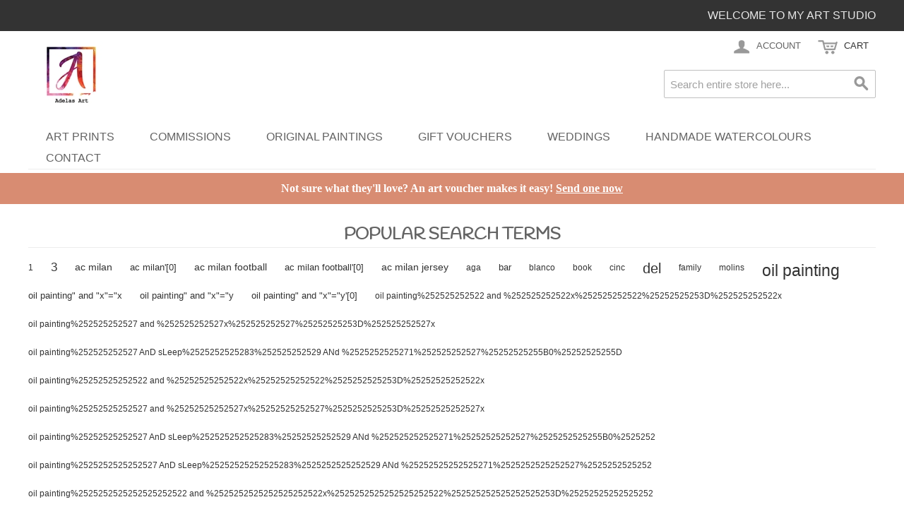

--- FILE ---
content_type: text/html; charset=UTF-8
request_url: https://www.adelasart.com/catalogsearch/term/popular/
body_size: 10590
content:

<!DOCTYPE html>

<!--[if lt IE 7 ]> <html lang="en" id="top" class="no-js ie6"> <![endif]-->
<!--[if IE 7 ]>    <html lang="en" id="top" class="no-js ie7"> <![endif]-->
<!--[if IE 8 ]>    <html lang="en" id="top" class="no-js ie8"> <![endif]-->
<!--[if IE 9 ]>    <html lang="en" id="top" class="no-js ie9"> <![endif]-->
<!--[if (gt IE 9)|!(IE)]><!--> <html lang="en" id="top" class="no-js"> <!--<![endif]-->

<head>
<meta name="p:domain_verify" content="93387cc5f9540ef68307600787f4ad7a"/>
<meta http-equiv="Content-Type" content="text/html; charset=utf-8" />
<title>Search Terms</title>
<meta name="description" content="Default Description" />
<meta name="keywords" content="E-commerce" />
<meta name="robots" content="INDEX,FOLLOW" />
<link rel="icon" href="https://www.adelasart.com/skin/frontend/adelasart/default/favicon.ico" type="image/x-icon" />
<link rel="shortcut icon" href="https://www.adelasart.com/skin/frontend/adelasart/default/favicon.ico" type="image/x-icon" />
<!--[if lt IE 7]>
<script type="text/javascript">
//<![CDATA[
    var BLANK_URL = 'https://www.adelasart.com/js/blank.html';
    var BLANK_IMG = 'https://www.adelasart.com/js/spacer.gif';
//]]>
</script>
<![endif]-->
<!-- stripe overwrite -->
<script>const __ArrayMapNative = Array.prototype.map;</script>
<link rel="stylesheet" type="text/css" href="https://www.adelasart.com/skin/frontend/base/default/stripe_payments/css/styles.css" media="all" />
<link rel="stylesheet" type="text/css" href="https://www.adelasart.com/skin/frontend/base/default/stripe_payments/css/paymentfont.min.css" media="all" />
<link rel="stylesheet" type="text/css" href="https://www.adelasart.com/skin/frontend/base/default/stripe_payments/css/express.css" media="all" />
<script type="text/javascript" src="https://www.adelasart.com/js/prototype/prototype.js"></script>
<script type="text/javascript" src="https://www.adelasart.com/js/lib/jquery/jquery-1.10.2.min.js"></script>
<script type="text/javascript" src="https://www.adelasart.com/js/lib/jquery/noconflict.js"></script>
<script type="text/javascript" src="https://www.adelasart.com/js/lib/ccard.js"></script>
<script type="text/javascript" src="https://www.adelasart.com/js/prototype/validation.js"></script>
<script type="text/javascript" src="https://www.adelasart.com/js/scriptaculous/builder.js"></script>
<script type="text/javascript" src="https://www.adelasart.com/js/scriptaculous/effects.js"></script>
<script type="text/javascript" src="https://www.adelasart.com/js/scriptaculous/dragdrop.js"></script>
<script type="text/javascript" src="https://www.adelasart.com/js/scriptaculous/controls.js"></script>
<script type="text/javascript" src="https://www.adelasart.com/js/scriptaculous/slider.js"></script>
<script type="text/javascript" src="https://www.adelasart.com/js/varien/js.js"></script>
<script type="text/javascript" src="https://www.adelasart.com/js/varien/form.js"></script>
<script type="text/javascript" src="https://www.adelasart.com/js/mage/translate.js"></script>
<script type="text/javascript" src="https://www.adelasart.com/js/mage/cookies.js"></script>
<script type="text/javascript" src="https://www.adelasart.com/skin/frontend/adelasart/default/js/lib/modernizr.custom.min.js"></script>
<script type="text/javascript" src="https://www.adelasart.com/skin/frontend/adelasart/default/js/lib/selectivizr.js"></script>
<script type="text/javascript" src="https://www.adelasart.com/skin/frontend/adelasart/default/js/lib/matchMedia.js"></script>
<script type="text/javascript" src="https://www.adelasart.com/skin/frontend/adelasart/default/js/lib/matchMedia.addListener.js"></script>
<script type="text/javascript" src="https://www.adelasart.com/skin/frontend/adelasart/default/js/lib/enquire.js"></script>
<script type="text/javascript" src="https://www.adelasart.com/skin/frontend/adelasart/default/js/app.js"></script>
<script type="text/javascript" src="https://www.adelasart.com/skin/frontend/adelasart/default/js/lib/jquery.cycle2.min.js"></script>
<script type="text/javascript" src="https://www.adelasart.com/skin/frontend/adelasart/default/js/lib/jquery.cycle2.swipe.min.js"></script>
<script type="text/javascript" src="https://www.adelasart.com/skin/frontend/adelasart/default/js/slideshow.js"></script>
<script type="text/javascript" src="https://www.adelasart.com/skin/frontend/adelasart/default/js/lib/imagesloaded.js"></script>
<script type="text/javascript" src="https://www.adelasart.com/skin/frontend/adelasart/default/js/minicart.js"></script>
<script type="text/javascript" src="https://www.adelasart.com/skin/frontend/base/default/stripe_payments/js/stripe_payments.js"></script>
<script type="text/javascript" src="https://www.adelasart.com/skin/frontend/base/default/stripe_payments/js/cctype.js"></script>
<script type="text/javascript" src="https://www.adelasart.com/skin/frontend/base/default/stripe_payments/js/express.js"></script>
<link rel="stylesheet" href="https://fonts.googleapis.com/css?family=Handlee" rel="stylesheet" />
<link rel="stylesheet" href="//fonts.googleapis.com/css?family=Raleway:300,400,500,700,600" />
<!--[if  (lte IE 8) & (!IEMobile)]>
<link rel="stylesheet" type="text/css" href="https://www.adelasart.com/skin/frontend/adelasart/default/css/styles-ie8.css" media="all" />
<link rel="stylesheet" type="text/css" href="https://www.adelasart.com/skin/frontend/adelasart/default/css/madisonisland-ie8.css" media="all" />
<![endif]-->
<!--[if (gte IE 9) | (IEMobile)]><!-->
<link rel="stylesheet" type="text/css" href="https://www.adelasart.com/skin/frontend/adelasart/default/css/styles.css" media="all" />
<link rel="stylesheet" type="text/css" href="https://www.adelasart.com/skin/frontend/adelasart/default/css/madisonisland.css" media="all" />
<!--<![endif]-->

<script type="text/javascript">
//<![CDATA[
Mage.Cookies.path     = '/';
Mage.Cookies.domain   = '.www.adelasart.com';
//]]>
</script>
<meta name="viewport" content="initial-scale=1.0, width=device-width" />

<script type="text/javascript">
//<![CDATA[
optionalZipCountries = ["HK","IE","MO","PA"];
//]]>
</script>
<!-- Facebook Ads Extension for Magento -->
<!-- Facebook Pixel Code -->
<script>
!function(f,b,e,v,n,t,s){if(f.fbq)return;n=f.fbq=function(){n.callMethod?
n.callMethod.apply(n,arguments):n.queue.push(arguments)};if(!f._fbq)f._fbq=n;
n.push=n;n.loaded=!0;n.version='2.0';n.queue=[];t=b.createElement(e);t.async=!0;
t.src=v;s=b.getElementsByTagName(e)[0];s.parentNode.insertBefore(t,s)}(window,
document,'script','//connect.facebook.net/en_US/fbevents.js');
fbq('init', '274738706930745', {}, {agent: 'exmagento-1.9.3.1-2.6.0' });
fbq('track', 'PageView', {
  source: 'magento',
  version: "1.9.3.1",
  pluginVersion: "2.6.0"
});
</script>
<noscript><img height="1" width="1" style="display:none"
src="https://www.facebook.com/tr?id=274738706930745&ev=PageView&noscript=1&a=exmagento-1.9.3.1-2.6.0"
/></noscript>
<!-- End Facebook Pixel Code -->
<script type="text/javascript">//<![CDATA[
        var Translator = new Translate([]);
        //]]></script></head>
<body class=" catalogsearch-term-popular">
<div class="wrapper">
        <noscript>
        <div class="global-site-notice noscript">
            <div class="notice-inner">
                <p>
                    <strong>JavaScript seems to be disabled in your browser.</strong><br />
                    You must have JavaScript enabled in your browser to utilize the functionality of this website.                </p>
            </div>
        </div>
    </noscript>
    <div class="page">
        
<div class="header-language-background">
    <div class="header-language-container">
        <div class="store-language-container">
                    </div>

        
        <p class="welcome-msg">Welcome to my Art Studio </p>
    </div>
</div>

<header id="header" class="page-header">
    <div class="page-header-container">
        <a class="logo" href="http://www.adelasart.com/">
            <img src="https://www.adelasart.com/skin/frontend/adelasart/default/images/adelasart_logo.jpg" alt="Adelas Art" class="large" />
            <img src="https://www.adelasart.com/skin/frontend/adelasart/default/images/adelasart_logo.jpg" alt="Adelas Art" class="small" />
        </a>

                <div class="store-language-container"></div>

        <!-- Skip Links -->

        <div class="skip-links">
            <a href="#header-nav" class="skip-link skip-nav">
                <span class="icon"></span>
                <span class="label">Menu</span>
            </a>

            <a href="#header-search" class="skip-link skip-search">
                <span class="icon"></span>
                <span class="label">Search</span>
            </a>

            <div class="account-cart-wrapper">
                <a href="https://www.adelasart.com/customer/account/" data-target-element="#header-account" class="skip-link skip-account">
                    <span class="icon"></span>
                    <span class="label">Account</span>
                </a>

                <!-- Cart -->

                <div class="header-minicart">
                    

<a href="http://www.adelasart.com/checkout/cart/" data-target-element="#header-cart" class="skip-link skip-cart  no-count">
    <span class="icon"></span>
    <span class="label">Cart</span>
    <span class="count">0</span>
</a>

<div id="header-cart" class="block block-cart skip-content">
    
<div id="minicart-error-message" class="minicart-message"></div>
<div id="minicart-success-message" class="minicart-message"></div>

<div class="minicart-wrapper">

    <p class="block-subtitle">
        Recently added item(s)        <a class="close skip-link-close" href="#" title="Close">&times;</a>
    </p>

                    <p class="empty">You have no items in your shopping cart.</p>

    </div>
</div>
                </div>
            </div>


        </div>

        <!-- Navigation -->

        <div id="header-nav" class="skip-content">
            
    <nav id="nav">
        <ol class="nav-primary">
				<li  class="level0 nav-1 first parent"><a href="http://www.adelasart.com/art-prints.html" class="level0 has-children">Art Prints</a><ul class="level0"><li class="level1 view-all"><a class="level1" href="http://www.adelasart.com/art-prints.html">View All Art Prints</a></li><li  class="level1 nav-1-1 first"><a href="http://www.adelasart.com/art-prints/landscapes-of-ireland.html" class="level1 ">Ireland Art Prints</a></li><li  class="level1 nav-1-2"><a href="http://www.adelasart.com/art-prints/buildings-of-dublin.html" class="level1 ">Dublin Art Prints and Landmarks</a></li><li  class="level1 nav-1-3"><a href="http://www.adelasart.com/art-prints/wedding-venues.html" class="level1 ">Wedding Collection</a></li><li  class="level1 nav-1-4 last"><a href="http://www.adelasart.com/art-prints/nursery-and-kids-rooms-art.html" class="level1 ">Nursery &amp; Kid's Rooms</a></li></ul></li><li  class="level0 nav-2"><a href="http://www.adelasart.com/art-commissions.html" class="level0 ">Commissions</a></li><li  class="level0 nav-3 parent"><a href="http://www.adelasart.com/original-paintings-by-adelas-art.html" class="level0 has-children">Original Paintings</a><ul class="level0"><li class="level1 view-all"><a class="level1" href="http://www.adelasart.com/original-paintings-by-adelas-art.html">View All Original Paintings</a></li><li  class="level1 nav-3-1 first"><a href="http://www.adelasart.com/original-paintings-by-adelas-art/original-watercolours.html" class="level1 ">Original Watercolour Paintings</a></li><li  class="level1 nav-3-2 last"><a href="http://www.adelasart.com/original-paintings-by-adelas-art/original-oils.html" class="level1 ">Original Oil Paintings</a></li></ul></li><li  class="level0 nav-4"><a href="http://www.adelasart.com/art-gift-vouchers.html" class="level0 ">Gift Vouchers</a></li><li  class="level0 nav-5 parent"><a href="http://www.adelasart.com/wedding-artwork.html" class="level0 has-children">Weddings</a><ul class="level0"><li class="level1 view-all"><a class="level1" href="http://www.adelasart.com/wedding-artwork.html">View All Weddings</a></li><li  class="level1 nav-5-1 first last"><a href="http://www.adelasart.com/wedding-artwork/watercolour-wedding-invitations.html" class="level1 ">Wedding Invitations</a></li></ul></li><li  class="level0 nav-6 last"><a href="http://www.adelasart.com/handmade-watercolours.html" class="level0 ">Handmade Watercolours</a></li>		<li class="level0 nav-4"><a class="level0 nav-4" href="http://www.adelasart.com/contact/">Contact</a></li>
        </ol>
    </nav>
        </div>

        <!-- Search -->

        <div id="header-search" class="skip-content">
            
<form id="search_mini_form" action="https://www.adelasart.com/catalogsearch/result/" method="get">
    <div class="input-box">
        <label for="search">Search:</label>
        <input id="search" type="search" name="q" value="" class="input-text required-entry" maxlength="128" placeholder="Search entire store here..." />
        <button type="submit" title="Search" class="button search-button"><span><span>Search</span></span></button>
    </div>

    <div id="search_autocomplete" class="search-autocomplete"></div>
    <script type="text/javascript">
    //<![CDATA[
        var searchForm = new Varien.searchForm('search_mini_form', 'search', '');
        searchForm.initAutocomplete('https://www.adelasart.com/catalogsearch/ajax/suggest/', 'search_autocomplete');
    //]]>
    </script>
</form>
        </div>

        <!-- Account -->

        <div id="header-account" class="skip-content">
            <div class="links">
        <ul>
                                    <li class="first" ><a href="https://www.adelasart.com/customer/account/" title="My Account" >My Account</a></li>
                                                                                                <li ><a href="http://www.adelasart.com/checkout/cart/" title="My Cart" class="top-link-cart">My Cart</a></li>
                                                <li ><a href="https://www.adelasart.com/checkout/" title="Checkout" class="top-link-checkout">Checkout</a></li>
                                                <li ><a href="https://www.adelasart.com/customer/account/create/" title="Register" >Register</a></li>
                                                <li class=" last" ><a href="https://www.adelasart.com/customer/account/login/" title="Log In" >Log In</a></li>
                        </ul>
</div>
        </div>
    </div>
</header>
<script async src="https://www.googletagmanager.com/gtag/js?id=G-B7SJX4PP4N"></script>
<script>
  window.dataLayer = window.dataLayer || [];
  function gtag(){dataLayer.push(arguments);}
  gtag('js', new Date());

  gtag('config', 'G-B7SJX4PP4N');
</script>

<!-- Start VWO Async SmartCode -->
<link rel="preconnect" href="https://dev.visualwebsiteoptimizer.com" />
<script type='text/javascript' data-cfasync="false" id='vwoCode'>
window._vwo_code || (function() {
var account_id=951212,
version=2.1,
settings_tolerance=2000,
hide_element='body',
hide_element_style = 'opacity:0 !important;filter:alpha(opacity=0) !important;background:none !important;transition:none !important;',
/* DO NOT EDIT BELOW THIS LINE */
f=false,w=window,d=document,v=d.querySelector('#vwoCode'),cK='_vwo_'+account_id+'_settings',cc={};try{var c=JSON.parse(localStorage.getItem('_vwo_'+account_id+'_config'));cc=c&&typeof c==='object'?c:{}}catch(e){}var stT=cc.stT==='session'?w.sessionStorage:w.localStorage;code={nonce:v&&v.nonce,use_existing_jquery:function(){return typeof use_existing_jquery!=='undefined'?use_existing_jquery:undefined},library_tolerance:function(){return typeof library_tolerance!=='undefined'?library_tolerance:undefined},settings_tolerance:function(){return cc.sT||settings_tolerance},hide_element_style:function(){return'{'+(cc.hES||hide_element_style)+'}'},hide_element:function(){if(performance.getEntriesByName('first-contentful-paint')[0]){return''}return typeof cc.hE==='string'?cc.hE:hide_element},getVersion:function(){return version},finish:function(e){if(!f){f=true;var t=d.getElementById('_vis_opt_path_hides');if(t)t.parentNode.removeChild(t);if(e)(new Image).src='https://dev.visualwebsiteoptimizer.com/ee.gif?a='+account_id+e}},finished:function(){return f},addScript:function(e){var t=d.createElement('script');t.type='text/javascript';if(e.src){t.src=e.src}else{t.text=e.text}v&&t.setAttribute('nonce',v.nonce);d.getElementsByTagName('head')[0].appendChild(t)},load:function(e,t){var n=this.getSettings(),i=d.createElement('script'),r=this;t=t||{};if(n){i.textContent=n;d.getElementsByTagName('head')[0].appendChild(i);if(!w.VWO||VWO.caE){stT.removeItem(cK);r.load(e)}}else{var o=new XMLHttpRequest;o.open('GET',e,true);o.withCredentials=!t.dSC;o.responseType=t.responseType||'text';o.onload=function(){if(t.onloadCb){return t.onloadCb(o,e)}if(o.status===200||o.status===304){_vwo_code.addScript({text:o.responseText})}else{_vwo_code.finish('&e=loading_failure:'+e)}};o.onerror=function(){if(t.onerrorCb){return t.onerrorCb(e)}_vwo_code.finish('&e=loading_failure:'+e)};o.send()}},getSettings:function(){try{var e=stT.getItem(cK);if(!e){return}e=JSON.parse(e);if(Date.now()>e.e){stT.removeItem(cK);return}return e.s}catch(e){return}},init:function(){if(d.URL.indexOf('__vwo_disable__')>-1)return;var e=this.settings_tolerance();w._vwo_settings_timer=setTimeout(function(){_vwo_code.finish();stT.removeItem(cK)},e);var t;if(this.hide_element()!=='body'){t=d.createElement('style');var n=this.hide_element(),i=n?n+this.hide_element_style():'',r=d.getElementsByTagName('head')[0];t.setAttribute('id','_vis_opt_path_hides');v&&t.setAttribute('nonce',v.nonce);t.setAttribute('type','text/css');if(t.styleSheet)t.styleSheet.cssText=i;else t.appendChild(d.createTextNode(i));r.appendChild(t)}else{t=d.getElementsByTagName('head')[0];var i=d.createElement('div');i.style.cssText='z-index: 2147483647 !important;position: fixed !important;left: 0 !important;top: 0 !important;width: 100% !important;height: 100% !important;background: white !important;';i.setAttribute('id','_vis_opt_path_hides');i.classList.add('_vis_hide_layer');t.parentNode.insertBefore(i,t.nextSibling)}var o=window._vis_opt_url||d.URL,s='https://dev.visualwebsiteoptimizer.com/j.php?a='+account_id+'&u='+encodeURIComponent(o)+'&vn='+version;if(w.location.search.indexOf('_vwo_xhr')!==-1){this.addScript({src:s})}else{this.load(s+'&x=true')}}};w._vwo_code=code;code.init();})();
</script>
<!-- End VWO Async SmartCode -->
<!-- ribbon -->
<style><!--
.header-ribbon{
    background-color: #D88C72; /* Correct color */
    width: 100%;
    height: auto;
    font-weight: bold;
    color: white;
    padding: 10px;
    text-align: center;
    margin-top: 5px;
}

@media only screen and (max-width: 600px) {
  .header-ribbon{
    background-color: #D88C72; /* Correct color */
    width: 100%;
    height: 10%;
    font-weight: bold;
    color: white;
    padding-top: 10px;
    padding-bottom: 10px;
    text-align: normal;
  }
}
--></style>
<div class="header-ribbon"><span style="font-family: verdana, geneva;"><span style="font-family: verdana, geneva;"></span></span>
<p class="chronicle giant"><span style="font-size: medium; font-family: verdana, geneva;"><span>Not sure what they'll love? An art voucher makes it easy!&nbsp;<span style="text-decoration: underline;"><span style="color: #ffffff;"><a href="https://www.adelasart.com/art-gift-vouchers.html" target="_self"><span style="color: #ffffff; text-decoration: underline;">Send one now</span></a></span></span></span></span></p>
</div>
<div id="gtx-trans" style="position: absolute; left: 687px; top: -10px;">
<div class="gtx-trans-icon"></div>
</div>

        <div class="main-container col1-layout">
            <div class="main">
                                <div class="col-main">
                                        <div class="page-title">
    <h1>Popular Search Terms</h1>
</div>
    <ul class="tags-list">
                    <li><a href="http://www.adelasart.com/catalogsearch/result/?q=1" style="font-size:77.613211405056%;">1</a></li>
                    <li><a href="http://www.adelasart.com/catalogsearch/result/?q=3" style="font-size:106.90565978384%;">3</a></li>
                    <li><a href="http://www.adelasart.com/catalogsearch/result/?q=ac+milan" style="font-size:86.011237410418%;">ac milan</a></li>
                    <li><a href="http://www.adelasart.com/catalogsearch/result/?q=ac+milan%27%5B0%5D" style="font-size:80.072026379141%;">ac milan'[0]</a></li>
                    <li><a href="http://www.adelasart.com/catalogsearch/result/?q=ac+milan+football" style="font-size:85.561648474262%;">ac milan football</a></li>
                    <li><a href="http://www.adelasart.com/catalogsearch/result/?q=ac+milan+football%27%5B0%5D" style="font-size:80.433018705579%;">ac milan football'[0]</a></li>
                    <li><a href="http://www.adelasart.com/catalogsearch/result/?q=ac+milan+jersey" style="font-size:85.463337324005%;">ac milan jersey</a></li>
                    <li><a href="http://www.adelasart.com/catalogsearch/result/?q=aga" style="font-size:75.100901694401%;">aga</a></li>
                    <li><a href="http://www.adelasart.com/catalogsearch/result/?q=bar" style="font-size:78.642046011765%;">bar</a></li>
                    <li><a href="http://www.adelasart.com/catalogsearch/result/?q=blanco" style="font-size:75.102844602509%;">blanco</a></li>
                    <li><a href="http://www.adelasart.com/catalogsearch/result/?q=book" style="font-size:76.551994996549%;">book</a></li>
                    <li><a href="http://www.adelasart.com/catalogsearch/result/?q=cinc" style="font-size:75.230687956005%;">cinc</a></li>
                    <li><a href="http://www.adelasart.com/catalogsearch/result/?q=del" style="font-size:123.35600367857%;">del</a></li>
                    <li><a href="http://www.adelasart.com/catalogsearch/result/?q=family" style="font-size:75.02720071351%;">family</a></li>
                    <li><a href="http://www.adelasart.com/catalogsearch/result/?q=molins" style="font-size:75.134449241063%;">molins</a></li>
                    <li><a href="http://www.adelasart.com/catalogsearch/result/?q=oil+painting" style="font-size:145%;">oil painting</a></li>
                    <li><a href="http://www.adelasart.com/catalogsearch/result/?q=oil+painting%22+and+%22x%22%3D%22x" style="font-size:82.363880783159%;">oil painting&quot; and &quot;x&quot;=&quot;x</a></li>
                    <li><a href="http://www.adelasart.com/catalogsearch/result/?q=oil+painting%22+and+%22x%22%3D%22y" style="font-size:82.502863476473%;">oil painting&quot; and &quot;x&quot;=&quot;y</a></li>
                    <li><a href="http://www.adelasart.com/catalogsearch/result/?q=oil+painting%22+and+%22x%22%3D%22y%27%5B0%5D" style="font-size:80.063995692295%;">oil painting&quot; and &quot;x&quot;=&quot;y'[0]</a></li>
                    <li><a href="http://www.adelasart.com/catalogsearch/result/?q=oil+painting%25252525252522+and+%25252525252522x%25252525252522%2525252525253D%25252525252522x" style="font-size:75%;">oil painting%252525252522 and %252525252522x%252525252522%25252525253D%252525252522x</a></li>
                    <li><a href="http://www.adelasart.com/catalogsearch/result/?q=oil+painting%25252525252527+and+%25252525252527x%25252525252527%2525252525253D%25252525252527x" style="font-size:75.992696515903%;">oil painting%252525252527 and %252525252527x%252525252527%25252525253D%252525252527x</a></li>
                    <li><a href="http://www.adelasart.com/catalogsearch/result/?q=oil+painting%25252525252527+AnD+sLeep%252525252525283%25252525252529+ANd+%252525252525271%25252525252527%2525252525255B0%2525252525255D" style="font-size:75.795297052146%;">oil painting%252525252527 AnD sLeep%2525252525283%252525252529 ANd %2525252525271%252525252527%25252525255B0%25252525255D</a></li>
                    <li><a href="http://www.adelasart.com/catalogsearch/result/?q=oil+painting%2525252525252522+and+%2525252525252522x%2525252525252522%252525252525253D%2525252525252522x" style="font-size:75.515259230201%;">oil painting%25252525252522 and %25252525252522x%25252525252522%2525252525253D%25252525252522x</a></li>
                    <li><a href="http://www.adelasart.com/catalogsearch/result/?q=oil+painting%2525252525252527+and+%2525252525252527x%2525252525252527%252525252525253D%2525252525252527x" style="font-size:75.246360748075%;">oil painting%25252525252527 and %25252525252527x%25252525252527%2525252525253D%25252525252527x</a></li>
                    <li><a href="http://www.adelasart.com/catalogsearch/result/?q=oil+painting%2525252525252527+AnD+sLeep%25252525252525283%2525252525252529+ANd+%25252525252525271%2525252525252527%252525252525255B0%252525252" style="font-size:75.975080815725%;">oil painting%25252525252527 AnD sLeep%252525252525283%25252525252529 ANd %252525252525271%25252525252527%2525252525255B0%2525252</a></li>
                    <li><a href="http://www.adelasart.com/catalogsearch/result/?q=oil+painting%252525252525252527+AnD+sLeep%2525252525252525283%252525252525252529+ANd+%2525252525252525271%252525252525252527%252525252525252" style="font-size:75.799830504397%;">oil painting%2525252525252527 AnD sLeep%25252525252525283%2525252525252529 ANd %25252525252525271%2525252525252527%2525252525252</a></li>
                    <li><a href="http://www.adelasart.com/catalogsearch/result/?q=oil+painting%252525252525252525252522+and+%252525252525252525252522x%252525252525252525252522%25252525252525252525253D%2525252525252525252" style="font-size:76.385034426481%;">oil painting%2525252525252525252522 and %2525252525252525252522x%2525252525252525252522%252525252525252525253D%25252525252525252</a></li>
                    <li><a href="http://www.adelasart.com/catalogsearch/result/?q=oil+painting%252525252525252525252527+and+%252525252525252525252527x%252525252525252525252527%25252525252525252525253D%2525252525252525252" style="font-size:76.92438571722%;">oil painting%2525252525252525252527 and %2525252525252525252527x%2525252525252525252527%252525252525252525253D%25252525252525252</a></li>
                    <li><a href="http://www.adelasart.com/catalogsearch/result/?q=oil+painting%25252525252525252525252527+and+%25252525252525252525252527x%25252525252525252525252527%2525252525252525252525253D%25252525252" style="font-size:75.715119710895%;">oil painting%252525252525252525252527 and %252525252525252525252527x%252525252525252525252527%25252525252525252525253D%252525252</a></li>
                    <li><a href="http://www.adelasart.com/catalogsearch/result/?q=oil+painting%27%22" style="font-size:82.962685061997%;">oil painting'&quot;</a></li>
                    <li><a href="http://www.adelasart.com/catalogsearch/result/?q=oil+painting%27+and+%27x%27%3D%27x" style="font-size:82.374631541355%;">oil painting' and 'x'='x</a></li>
                    <li><a href="http://www.adelasart.com/catalogsearch/result/?q=oil+painting%27+and+%27x%27%3D%27x%27%5B0%5D" style="font-size:79.922551982044%;">oil painting' and 'x'='x'[0]</a></li>
                    <li><a href="http://www.adelasart.com/catalogsearch/result/?q=oil+painting%27+and+%27x%27%3D%27y" style="font-size:82.327742692353%;">oil painting' and 'x'='y</a></li>
                    <li><a href="http://www.adelasart.com/catalogsearch/result/?q=oil+painting%27+and+%27x%27%3D%27y%27%5B0%5D" style="font-size:80.311651712442%;">oil painting' and 'x'='y'[0]</a></li>
                    <li><a href="http://www.adelasart.com/catalogsearch/result/?q=oil+painting%27+AnD+sLeep%283%29+ANd+%271" style="font-size:82.455197464227%;">oil painting' AnD sLeep(3) ANd '1</a></li>
                    <li><a href="http://www.adelasart.com/catalogsearch/result/?q=oil+painting%27+AnD+sLeep%283%29+ANd+%271%27%5B0%5D" style="font-size:80.280435655509%;">oil painting' AnD sLeep(3) ANd '1'[0]</a></li>
                    <li><a href="http://www.adelasart.com/catalogsearch/result/?q=oil+painting%27%5B0%5D" style="font-size:80.875224590925%;">oil painting'[0]</a></li>
                    <li><a href="http://www.adelasart.com/catalogsearch/result/?q=oil+painting1111111111111+UNION+SELECT+CHAR%252525252845%252525252C120%252525252C49%252525252C45%252525252C81%252525252C45%2525252529%252525252C" style="font-size:75.417466188773%;">oil painting1111111111111 UNION SELECT CHAR%2525252845%2525252C120%2525252C49%2525252C45%2525252C81%2525252C45%25252529%2525252C</a></li>
                    <li><a href="http://www.adelasart.com/catalogsearch/result/?q=oil+painting1111111111111+UNION+SELECT+CHAR%25252525252845%25252525252C120%25252525252C49%25252525252C45%25252525252C81%25252525252C45%2525252" style="font-size:75.919125062219%;">oil painting1111111111111 UNION SELECT CHAR%252525252845%252525252C120%252525252C49%252525252C45%252525252C81%252525252C45%25252</a></li>
                    <li><a href="http://www.adelasart.com/catalogsearch/result/?q=oil+painting1111111111111+UNION+SELECT+CHAR%2525252525252845%2525252525252C120%2525252525252C49%2525252525252C45%2525252525252C81%2525252525" style="font-size:76.127275284173%;">oil painting1111111111111 UNION SELECT CHAR%25252525252845%25252525252C120%25252525252C49%25252525252C45%25252525252C81%25252525</a></li>
                    <li><a href="http://www.adelasart.com/catalogsearch/result/?q=oil+painting1111111111111+UNION+SELECT+CHAR%252525252525252845%252525252525252C120%252525252525252C49%252525252525252C45%252525252525252C8" style="font-size:75.992307934282%;">oil painting1111111111111 UNION SELECT CHAR%2525252525252845%2525252525252C120%2525252525252C49%2525252525252C45%2525252525252C8</a></li>
                    <li><a href="http://www.adelasart.com/catalogsearch/result/?q=oil+painting1111111111111+UNION+SELECT+CHAR%25252525252525252845%25252525252525252C120%25252525252525252C49%25252525252525252C45%252525252" style="font-size:75.793095089624%;">oil painting1111111111111 UNION SELECT CHAR%252525252525252845%252525252525252C120%252525252525252C49%252525252525252C45%2525252</a></li>
                    <li><a href="http://www.adelasart.com/catalogsearch/result/?q=oil+painting1111111111111+UNION+SELECT+CHAR%2525252525252525252845%2525252525252525252C120%2525252525252525252C49%2525252525252525252C45" style="font-size:75.748278675936%;">oil painting1111111111111 UNION SELECT CHAR%25252525252525252845%25252525252525252C120%25252525252525252C49%25252525252525252C45</a></li>
                    <li><a href="http://www.adelasart.com/catalogsearch/result/?q=oil+painting1111111111111+UNION+SELECT+CHAR%252525252525252525252845%252525252525252525252C120%252525252525252525252C49%2525252525252525" style="font-size:75.488447098313%;">oil painting1111111111111 UNION SELECT CHAR%2525252525252525252845%2525252525252525252C120%2525252525252525252C49%25252525252525</a></li>
                    <li><a href="http://www.adelasart.com/catalogsearch/result/?q=oil+painting1111111111111+UNION+SELECT+CHAR%25252525252525252525252845%25252525252525252525252C120%25252525252525252525252C49%2525252525" style="font-size:75.251800890777%;">oil painting1111111111111 UNION SELECT CHAR%252525252525252525252845%252525252525252525252C120%252525252525252525252C49%25252525</a></li>
                    <li><a href="http://www.adelasart.com/catalogsearch/result/?q=oil+painting1111111111111+UNION+SELECT+CHAR%2845%2C120%2C49%2C45%2C81%2C45%29%2CCHAR%2845%2C120%2C50%2C45%2C81%2C45%29%2CCHAR%2845%2C120%2C51%2C45%2C81%2C45%29%2CCHAR%2845%2C120%2C52" style="font-size:82.70764599104%;">oil painting1111111111111 UNION SELECT CHAR(45,120,49,45,81,45),CHAR(45,120,50,45,81,45),CHAR(45,120,51,45,81,45),CHAR(45,120,52</a></li>
                    <li><a href="http://www.adelasart.com/catalogsearch/result/?q=oil+painting1111111111111+UNION+SELECT+CHAR%2845%2C120%2C49%2C45%2C81%2C45%29%2CCHAR%2845%2C120%2C50%2C45%2C81%2C45%29%2CCHAR%2845%2C120%2C51%2C45%2C81%2C45%29+--" style="font-size:82.690289345277%;">oil painting1111111111111 UNION SELECT CHAR(45,120,49,45,81,45),CHAR(45,120,50,45,81,45),CHAR(45,120,51,45,81,45) --</a></li>
                    <li><a href="http://www.adelasart.com/catalogsearch/result/?q=oil+painting1111111111111+UNION+SELECT+CHAR%2845%2C120%2C49%2C45%2C81%2C45%29%2CCHAR%2845%2C120%2C50%2C45%2C81%2C45%29+--" style="font-size:82.84870111967%;">oil painting1111111111111 UNION SELECT CHAR(45,120,49,45,81,45),CHAR(45,120,50,45,81,45) --</a></li>
                    <li><a href="http://www.adelasart.com/catalogsearch/result/?q=oil+painting1111111111111+UNION+SELECT+CHAR%2845%2C120%2C49%2C45%2C81%2C45%29+--" style="font-size:82.838857051924%;">oil painting1111111111111 UNION SELECT CHAR(45,120,49,45,81,45) --</a></li>
                    <li><a href="http://www.adelasart.com/catalogsearch/result/?q=oil+painting1111111111111%22+UNION+SELECT+CHAR%2845%2C120%2C49%2C45%2C81%2C45%29%2CCHAR%2845%2C120%2C50%2C45%2C81%2C45%29%2CCHAR%2845%2C120%2C51%2C45%2C81%2C45%29%2CCHAR%2845%2C120%2C5" style="font-size:82.549363743854%;">oil painting1111111111111&quot; UNION SELECT CHAR(45,120,49,45,81,45),CHAR(45,120,50,45,81,45),CHAR(45,120,51,45,81,45),CHAR(45,120,5</a></li>
                    <li><a href="http://www.adelasart.com/catalogsearch/result/?q=oil+painting1111111111111%22+UNION+SELECT+CHAR%2845%2C120%2C49%2C45%2C81%2C45%29%2CCHAR%2845%2C120%2C50%2C45%2C81%2C45%29%2CCHAR%2845%2C120%2C51%2C45%2C81%2C45%29+--+%2F%2A+order+b" style="font-size:82.273600319747%;">oil painting1111111111111&quot; UNION SELECT CHAR(45,120,49,45,81,45),CHAR(45,120,50,45,81,45),CHAR(45,120,51,45,81,45) -- /* order b</a></li>
                    <li><a href="http://www.adelasart.com/catalogsearch/result/?q=oil+painting1111111111111%22+UNION+SELECT+CHAR%2845%2C120%2C49%2C45%2C81%2C45%29%2CCHAR%2845%2C120%2C50%2C45%2C81%2C45%29+--+%2F%2A+order+by+%22as" style="font-size:83.359297370413%;">oil painting1111111111111&quot; UNION SELECT CHAR(45,120,49,45,81,45),CHAR(45,120,50,45,81,45) -- /* order by &quot;as</a></li>
                    <li><a href="http://www.adelasart.com/catalogsearch/result/?q=oil+painting1111111111111%22+UNION+SELECT+CHAR%2845%2C120%2C49%2C45%2C81%2C45%29+--+%2F%2A+order+by+%22as" style="font-size:83.421599957071%;">oil painting1111111111111&quot; UNION SELECT CHAR(45,120,49,45,81,45) -- /* order by &quot;as</a></li>
                    <li><a href="http://www.adelasart.com/catalogsearch/result/?q=oil+painting1111111111111%2525252522+UNION+SELECT+CHAR%252525252845%252525252C120%252525252C49%252525252C45%252525252C81%252525252C45%2525252529" style="font-size:76.113674927419%;">oil painting1111111111111%25252522 UNION SELECT CHAR%2525252845%2525252C120%2525252C49%2525252C45%2525252C81%2525252C45%25252529</a></li>
                    <li><a href="http://www.adelasart.com/catalogsearch/result/?q=oil+painting1111111111111%2525252527+UNION+SELECT+CHAR%252525252845%252525252C120%252525252C49%252525252C45%252525252C81%252525252C45%2525252529" style="font-size:76.481402668631%;">oil painting1111111111111%25252527 UNION SELECT CHAR%2525252845%2525252C120%2525252C49%2525252C45%2525252C81%2525252C45%25252529</a></li>
                    <li><a href="http://www.adelasart.com/catalogsearch/result/?q=oil+painting1111111111111%252525252522+UNION+SELECT+CHAR%25252525252845%25252525252C120%25252525252C49%25252525252C45%25252525252C81%252525252" style="font-size:76.225586434431%;">oil painting1111111111111%2525252522 UNION SELECT CHAR%252525252845%252525252C120%252525252C49%252525252C45%252525252C81%2525252</a></li>
                    <li><a href="http://www.adelasart.com/catalogsearch/result/?q=oil+painting1111111111111%252525252527+UNION+SELECT+CHAR%25252525252845%25252525252C120%25252525252C49%25252525252C45%25252525252C81%252525252" style="font-size:77.009614619551%;">oil painting1111111111111%2525252527 UNION SELECT CHAR%252525252845%252525252C120%252525252C49%252525252C45%252525252C81%2525252</a></li>
                    <li><a href="http://www.adelasart.com/catalogsearch/result/?q=oil+painting1111111111111%25252525252522+UNION+SELECT+CHAR%2525252525252845%2525252525252C120%2525252525252C49%2525252525252C45%252525252525" style="font-size:76.494873498178%;">oil painting1111111111111%252525252522 UNION SELECT CHAR%25252525252845%25252525252C120%25252525252C49%25252525252C45%2525252525</a></li>
                    <li><a href="http://www.adelasart.com/catalogsearch/result/?q=oil+painting1111111111111%25252525252527+UNION+SELECT+CHAR%2525252525252845%2525252525252C120%2525252525252C49%2525252525252C45%252525252525" style="font-size:77.288745751045%;">oil painting1111111111111%252525252527 UNION SELECT CHAR%25252525252845%25252525252C120%25252525252C49%25252525252C45%2525252525</a></li>
                    <li><a href="http://www.adelasart.com/catalogsearch/result/?q=oil+painting1111111111111%2525252525252522+UNION+SELECT+CHAR%252525252525252845%252525252525252C120%252525252525252C49%252525252525252C45%25" style="font-size:76.167040136781%;">oil painting1111111111111%25252525252522 UNION SELECT CHAR%2525252525252845%2525252525252C120%2525252525252C49%2525252525252C45%</a></li>
                    <li><a href="http://www.adelasart.com/catalogsearch/result/?q=oil+painting1111111111111%2525252525252527+UNION+SELECT+CHAR%252525252525252845%252525252525252C120%252525252525252C49%252525252525252C45%25" style="font-size:76.965316314692%;">oil painting1111111111111%25252525252527 UNION SELECT CHAR%2525252525252845%2525252525252C120%2525252525252C49%2525252525252C45%</a></li>
                    <li><a href="http://www.adelasart.com/catalogsearch/result/?q=oil+painting1111111111111%252525252525252522+UNION+SELECT+CHAR%25252525252525252845%25252525252525252C120%25252525252525252C49%25252525252" style="font-size:76.38231435513%;">oil painting1111111111111%2525252525252522 UNION SELECT CHAR%252525252525252845%252525252525252C120%252525252525252C49%252525252</a></li>
                    <li><a href="http://www.adelasart.com/catalogsearch/result/?q=oil+painting1111111111111%252525252525252527+UNION+SELECT+CHAR%25252525252525252845%25252525252525252C120%25252525252525252C49%25252525252" style="font-size:77.082797491613%;">oil painting1111111111111%2525252525252527 UNION SELECT CHAR%252525252525252845%252525252525252C120%252525252525252C49%252525252</a></li>
                    <li><a href="http://www.adelasart.com/catalogsearch/result/?q=oil+painting1111111111111%25252525252525252522+UNION+SELECT+CHAR%2525252525252525252845%2525252525252525252C120%2525252525252525252C49%252" style="font-size:76.053056194454%;">oil painting1111111111111%252525252525252522 UNION SELECT CHAR%25252525252525252845%25252525252525252C120%25252525252525252C49%2</a></li>
                    <li><a href="http://www.adelasart.com/catalogsearch/result/?q=oil+painting1111111111111%25252525252525252527+UNION+SELECT+CHAR%2525252525252525252845%2525252525252525252C120%2525252525252525252C49%252" style="font-size:76.756000347873%;">oil painting1111111111111%252525252525252527 UNION SELECT CHAR%25252525252525252845%25252525252525252C120%25252525252525252C49%2</a></li>
                    <li><a href="http://www.adelasart.com/catalogsearch/result/?q=oil+painting1111111111111%2525252525252525252522+UNION+SELECT+CHAR%252525252525252525252845%252525252525252525252C120%252525252525252525" style="font-size:75.967568237708%;">oil painting1111111111111%25252525252525252522 UNION SELECT CHAR%2525252525252525252845%2525252525252525252C120%2525252525252525</a></li>
                    <li><a href="http://www.adelasart.com/catalogsearch/result/?q=oil+painting1111111111111%2525252525252525252527+UNION+SELECT+CHAR%252525252525252525252845%252525252525252525252C120%252525252525252525" style="font-size:76.685796601576%;">oil painting1111111111111%25252525252525252527 UNION SELECT CHAR%2525252525252525252845%2525252525252525252C120%2525252525252525</a></li>
                    <li><a href="http://www.adelasart.com/catalogsearch/result/?q=oil+painting1111111111111%252525252525252525252522+UNION+SELECT+CHAR%25252525252525252525252845%25252525252525252525252C120%252525252525" style="font-size:75.717451200625%;">oil painting1111111111111%2525252525252525252522 UNION SELECT CHAR%252525252525252525252845%252525252525252525252C120%2525252525</a></li>
                    <li><a href="http://www.adelasart.com/catalogsearch/result/?q=oil+painting1111111111111%252525252525252525252527+UNION+SELECT+CHAR%25252525252525252525252845%25252525252525252525252C120%252525252525" style="font-size:76.421820153323%;">oil painting1111111111111%2525252525252525252527 UNION SELECT CHAR%252525252525252525252845%252525252525252525252C120%2525252525</a></li>
                    <li><a href="http://www.adelasart.com/catalogsearch/result/?q=oil+painting1111111111111%25252525252525252525252522+UNION+SELECT+CHAR%2525252525252525252525252845%2525252525252525252525252C120%252525" style="font-size:75.28806850879%;">oil painting1111111111111%252525252525252525252522 UNION SELECT CHAR%25252525252525252525252845%25252525252525252525252C120%2525</a></li>
                    <li><a href="http://www.adelasart.com/catalogsearch/result/?q=oil+painting1111111111111%25252525252525252525252527+UNION+SELECT+CHAR%2525252525252525252525252845%2525252525252525252525252C120%252525" style="font-size:75.899695981141%;">oil painting1111111111111%252525252525252525252527 UNION SELECT CHAR%25252525252525252525252845%25252525252525252525252C120%2525</a></li>
                    <li><a href="http://www.adelasart.com/catalogsearch/result/?q=oil+painting1111111111111%2525252525252525252525252527+UNION+SELECT+CHAR%252525252525252525252525252845%252525252525252525252525252C12" style="font-size:75.377571808958%;">oil painting1111111111111%25252525252525252525252527 UNION SELECT CHAR%2525252525252525252525252845%2525252525252525252525252C12</a></li>
                    <li><a href="http://www.adelasart.com/catalogsearch/result/?q=oil+painting1111111111111%27+UNION+SELECT+CHAR%2845%2C120%2C49%2C45%2C81%2C45%29%2CCHAR%2845%2C120%2C50%2C45%2C81%2C45%29%2CCHAR%2845%2C120%2C51%2C45%2C81%2C45%29%2CCHAR%2845%2C120%2C5" style="font-size:82.805309505262%;">oil painting1111111111111' UNION SELECT CHAR(45,120,49,45,81,45),CHAR(45,120,50,45,81,45),CHAR(45,120,51,45,81,45),CHAR(45,120,5</a></li>
                    <li><a href="http://www.adelasart.com/catalogsearch/result/?q=oil+painting1111111111111%27+UNION+SELECT+CHAR%2845%2C120%2C49%2C45%2C81%2C45%29%2CCHAR%2845%2C120%2C50%2C45%2C81%2C45%29%2CCHAR%2845%2C120%2C51%2C45%2C81%2C45%29--" style="font-size:82.176843495976%;">oil painting1111111111111' UNION SELECT CHAR(45,120,49,45,81,45),CHAR(45,120,50,45,81,45),CHAR(45,120,51,45,81,45)--</a></li>
                    <li><a href="http://www.adelasart.com/catalogsearch/result/?q=oil+painting1111111111111%27+UNION+SELECT+CHAR%2845%2C120%2C49%2C45%2C81%2C45%29%2CCHAR%2845%2C120%2C50%2C45%2C81%2C45%29%2CCHAR%2845%2C120%2C51%2C45%2C81%2C45%29+--+%2F%2A+order+b" style="font-size:82.288755002988%;">oil painting1111111111111' UNION SELECT CHAR(45,120,49,45,81,45),CHAR(45,120,50,45,81,45),CHAR(45,120,51,45,81,45) -- /* order b</a></li>
                    <li><a href="http://www.adelasart.com/catalogsearch/result/?q=oil+painting1111111111111%27+UNION+SELECT+CHAR%2845%2C120%2C49%2C45%2C81%2C45%29%2CCHAR%2845%2C120%2C50%2C45%2C81%2C45%29--" style="font-size:82.495739480078%;">oil painting1111111111111' UNION SELECT CHAR(45,120,49,45,81,45),CHAR(45,120,50,45,81,45)--</a></li>
                    <li><a href="http://www.adelasart.com/catalogsearch/result/?q=oil+painting1111111111111%27+UNION+SELECT+CHAR%2845%2C120%2C49%2C45%2C81%2C45%29%2CCHAR%2845%2C120%2C50%2C45%2C81%2C45%29+--+%2F%2A+order+by+%27as" style="font-size:83.037033678924%;">oil painting1111111111111' UNION SELECT CHAR(45,120,49,45,81,45),CHAR(45,120,50,45,81,45) -- /* order by 'as</a></li>
                    <li><a href="http://www.adelasart.com/catalogsearch/result/?q=oil+painting1111111111111%27+UNION+SELECT+CHAR%2845%2C120%2C49%2C45%2C81%2C45%29--" style="font-size:82.692102726178%;">oil painting1111111111111' UNION SELECT CHAR(45,120,49,45,81,45)--</a></li>
                    <li><a href="http://www.adelasart.com/catalogsearch/result/?q=oil+painting1111111111111%27+UNION+SELECT+CHAR%2845%2C120%2C49%2C45%2C81%2C45%29+--+%2F%2A+order+by+%27as" style="font-size:83.140655444676%;">oil painting1111111111111' UNION SELECT CHAR(45,120,49,45,81,45) -- /* order by 'as</a></li>
                    <li><a href="http://www.adelasart.com/catalogsearch/result/?q=oil+painting2121121121212.1" style="font-size:83.487917887152%;">oil painting2121121121212.1</a></li>
                    <li><a href="http://www.adelasart.com/catalogsearch/result/?q=oil+painting+and+1%2525252525253D1" style="font-size:76.030907042024%;">oil painting and 1%25252525253D1</a></li>
                    <li><a href="http://www.adelasart.com/catalogsearch/result/?q=oil+painting+and+1%2525252525253E1" style="font-size:76.137896515163%;">oil painting and 1%25252525253E1</a></li>
                    <li><a href="http://www.adelasart.com/catalogsearch/result/?q=oil+painting+and+1%2525252525253E1%25252525252527%2525252525255B0%2525252525255D" style="font-size:75.918866007805%;">oil painting and 1%25252525253E1%252525252527%25252525255B0%25252525255D</a></li>
                    <li><a href="http://www.adelasart.com/catalogsearch/result/?q=oil+painting+and+1%252525252525253D1" style="font-size:75.985442992301%;">oil painting and 1%2525252525253D1</a></li>
                    <li><a href="http://www.adelasart.com/catalogsearch/result/?q=oil+painting+and+1%252525252525253E1" style="font-size:75.801902939712%;">oil painting and 1%2525252525253E1</a></li>
                    <li><a href="http://www.adelasart.com/catalogsearch/result/?q=oil+painting+and+1%252525252525253E1%2525252525252527%252525252525255B0%252525252525255D" style="font-size:76.012773233018%;">oil painting and 1%2525252525253E1%25252525252527%2525252525255B0%2525252525255D</a></li>
                    <li><a href="http://www.adelasart.com/catalogsearch/result/?q=oil+painting+and+1%25252525252525253D1" style="font-size:75.345837643197%;">oil painting and 1%252525252525253D1</a></li>
                    <li><a href="http://www.adelasart.com/catalogsearch/result/?q=oil+painting+and+1%3D1" style="font-size:82.98470468722%;">oil painting and 1=1</a></li>
                    <li><a href="http://www.adelasart.com/catalogsearch/result/?q=oil+painting+and+1%3D1%27%5B0%5D" style="font-size:79.715697032162%;">oil painting and 1=1'[0]</a></li>
                    <li><a href="http://www.adelasart.com/catalogsearch/result/?q=oil+painting+and+1%3E1" style="font-size:82.229561069303%;">oil painting and 1&gt;1</a></li>
                    <li><a href="http://www.adelasart.com/catalogsearch/result/?q=oil+painting+and+1%3E1%27%5B0%5D" style="font-size:79.734608004411%;">oil painting and 1&gt;1'[0]</a></li>
                    <li><a href="http://www.adelasart.com/catalogsearch/result/?q=rom" style="font-size:79.740307201528%;">rom</a></li>
                    <li><a href="http://www.adelasart.com/catalogsearch/result/?q=sevill" style="font-size:75.206984477089%;">sevill</a></li>
                    <li><a href="http://www.adelasart.com/catalogsearch/result/?q=seville" style="font-size:75.377442281751%;">seville</a></li>
                    <li><a href="http://www.adelasart.com/catalogsearch/result/?q=white" style="font-size:83.374452053654%;">white</a></li>
                    <li><a href="http://www.adelasart.com/catalogsearch/result/?q=white+lillies" style="font-size:80.987265625145%;">white lillies</a></li>
                    <li><a href="http://www.adelasart.com/catalogsearch/result/?q=white+lillies%27%5B0%5D" style="font-size:75.713953966031%;">white lillies'[0]</a></li>
                    <li><a href="http://www.adelasart.com/catalogsearch/result/?q=white+lilly" style="font-size:81.218730744393%;">white lilly</a></li>
                    <li><a href="http://www.adelasart.com/catalogsearch/result/?q=white+lilly%27%5B0%5D" style="font-size:75.936352180776%;">white lilly'[0]</a></li>
                    <li><a href="http://www.adelasart.com/catalogsearch/result/?q=zaragoza" style="font-size:75.076809633864%;">zaragoza</a></li>
            </ul>
                </div>
            </div>
        </div>
                <div class="footer-container">
    <div class="footer">
        <div class="links">
<div class="block-title"><strong><span>ABOUT ADELAS ART</span></strong></div>
<ul>
<li><a href="http://www.adelasart.com/about-adelas-art/">About me</a></li>
<li><a href="https://www.adelasart.com/art-commissions.html">Art Commission</a></li>
<li><a href="https://www.adelasart.com/commissions/terms-conditions">Terms &amp; Conditions</a></li>
<li><a href="http://www.adelasart.com/contact/">Contact</a></li>
<li><a href="http://www.adelasart.com/privacy-policy-cookie-restriction-mode/">Privacy Policy</a></li>
<li><a href="https://www.facebook.com/adelasart/" title="Adelas Art Facebook Page" target="_blank">Facebook</a></li>
<li><a href="https://mobile.twitter.com/adelas_art" title="Adelas Art Facebook Page" target="_blank">Twitter</a></li>
<li><a href="https://www.adelasart.com/hahnemuehle-watercolour-paper-review/">Paper Review</a></li>
<li><a href="http://www.adelasart.com/accessibility-statement/">Accessibility</a></li>
</ul>
</div><div class="links">
        <div class="block-title"><strong><span>Quick Links</span></strong></div>
        <ul>
                                    <li class="first last" ><a href="http://www.adelasart.com/catalog/seo_sitemap/category/" title="Site Map" >Site Map</a></li>
                        </ul>
</div>
<div class="links">
        <div class="block-title"><strong><span>Account</span></strong></div>
        <ul>
                                    <li class="first" ><a href="https://www.adelasart.com/customer/account/" title="My Account" >My Account</a></li>
                                                <li class=" last" ><a href="https://www.adelasart.com/sales/guest/form/" title="Orders and Returns" >Orders and Returns</a></li>
                        </ul>
</div>
        <address class="copyright">&copy; 2019 Adelas Art. All Rights Reserved.</address>
    </div>
</div>
                

    </div>
</div>
</body>
</html>



--- FILE ---
content_type: text/css
request_url: https://www.adelasart.com/skin/frontend/base/default/stripe_payments/css/styles.css
body_size: 1530
content:
.multishipping-authorization .authentication.message {
    margin: 2em 0;
    display: inline-block;
    border: 1px solid #ccc;
    box-shadow: 0px 1px 3px 0px #ccc;
    padding: 1em 2em 1em 2em;
}

/* ccType */
#stripe-payments-accepted-cards img {
    -moz-transition: opacity .3s ease-in-out;
    -webkit-transition: opacity .3s ease-in-out;
    transition: opacity .3s ease-in-out;
    display: inline-block;
}
#stripe-payments-accepted-cards.stripe-payments-detected img {
    opacity: 0.3;
}
#stripe-payments-accepted-cards.stripe-payments-detected img.active {
    opacity: 1;
}

input#stripe_payments_cc_number {
    background-repeat: no-repeat;
    background-position: right center;
    background-size: contain;
    background-position-x: 80%;
    -moz-transition: background-position-x 0.25s ease-in-out;
    -webkit-transition: background-position-x 0.25s ease-in-out;
    transition: background-position-x 0.25s ease-in-out;
}

input#stripe_payments_cc_number.cctype-detected {
    background-position-x: 99%;
}

.adminhtml-sales-order-create-index #payment_form_stripe_payments input[type="text"]
{
    width: 200px;
}

.dialog_content {
    background-color: #fff;
}
.img-preload {
    position: absolute;
    width: 0;
    height: 0;
    overflow: hidden;
    z-index: -1;
}

/* Customer Account */
.saved-cards label {
    display: inline;
}
.saved-cards {
    font-size: 1.15em;
}
.saved-cards li {
    margin: 4px 0;
}
#new-card .form-list select {
    width: auto;
}
#new-card .form-list label {
    float: none;
}
#stripe_payments_cc_cid {
    width: 40px;
}

/* Checkout */
#mandates.saved-cards label {
    font-weight: normal;
    margin-left: 4px;
}
ul#payment_form_stripe_payments {
    padding-left: 20px;
    padding-top: 15px;
}
.adminhtml-sales-order-create-index ul#payment_form_stripe_payments {
    padding: 5px 0 10px;
}
ul#payment_form_stripe_payments li {
    display: block;
}
ul#payment_form_stripe_payments li.stripe-new {
    display: none;
}
ul#payment_form_stripe_payments.stripe-new li.stripe-new {
    display: block;
    margin-left: 20px;
}
/* Idev OSC 3-column fixes */
.onestepcheckout-column-middle ul#payment_form_stripe_payments.stripe-new li.stripe-new {
    margin-left: 0;
}
.onestepcheckout-column-middle ul#payment_form_stripe_payments {
    margin: 10px 0;
    padding-left: 0px;
}
/* ~Idev OSC */
.sp-methods .saved-cards li label {
    float: none;
}
.saved-cards {
    margin-top: 14px;
}
.saved-cards input.select {
    position: relative;
    top: -1px;
}
.saved-cards span {
    display: inline-block;
}
.saved-cards span.type {
    font-weight: bold;
    margin-left: 3px;
}
.saved-cards span.exp {
    float: right;
}
.saved-cards label {
    display: inline;
}
.saved-cards span.stripe-payments-fade {
    color: #aaa;
    font-weight: normal;
}
.form-list .saved-cards label {
    float: none;
}
#stripe-payments-card-errors {
    border: 0;
    border-radius: 3px;
    height: 0;
    margin: 0 auto;
    transition: height 1s, margin 1s, border 1s, padding 1s;
    display: inline-block;
    padding: 0 1em;
}
#stripe-payments-card-errors.populated {
    border: 1px hsla(0,100%,50%,0.5) dashed;
    padding: 5px 1em;
    color: #D20;
    height: auto;
    margin: 0.5em auto 1em;
}

/* Card Icons */
#payment_form_stripe_payments span.type.Visa, #payment_form_stripe_payments span.type.visa { background: url(../img/visa.png) no-repeat; }
#payment_form_stripe_payments span.type.American.Express, #payment_form_stripe_payments span.type.amex { background: url(../img/amex.png) no-repeat; }
#payment_form_stripe_payments span.type.MasterCard, #payment_form_stripe_payments span.type.mastercard { background: url(../img/mastercard.png) no-repeat; }
#payment_form_stripe_payments span.type.Discover, #payment_form_stripe_payments span.type.discover { background: url(../img/discover.png) no-repeat; }
#payment_form_stripe_payments span.type.Diners, #payment_form_stripe_payments span.type.diners { background: url(../img/diners.png) no-repeat; }
#payment_form_stripe_payments span.type.JCB, #payment_form_stripe_payments span.type.jcb { background: url(../img/jcb.png) no-repeat; }

#payment_form_stripe_payments span.type.Visa, #payment_form_stripe_payments span.type.visa,
#payment_form_stripe_payments span.type.American.Express, #payment_form_stripe_payments span.type.amex,
#payment_form_stripe_payments span.type.MasterCard, #payment_form_stripe_payments span.type.mastercard,
#payment_form_stripe_payments span.type.Discover, #payment_form_stripe_payments span.type.discover,
#payment_form_stripe_payments span.type.Diners, #payment_form_stripe_payments span.type.diners,
#payment_form_stripe_payments span.type.JCB, #payment_form_stripe_payments span.type.jcb {
    padding-left: 30px;
    background-position-y: -3px;
    background-size: 24px;
}

/* Apple Pay */
#co-payment-form #stripe-apple-pay-section #apple-pay-button,
ul#payment_form_stripe_payments li#apple-pay-section #apple-pay-button {
    background-color: black;
    background-image: -webkit-named-image(apple-pay-logo-white);
    background-size: 100% 24px;
    background-origin: content-box;
    background-repeat: no-repeat;
    width: 100%;
    min-height: 44px;
    padding: 10px 0;
    border-radius: 10px;
}
#co-payment-form #stripe-apple-pay-section,
ul#payment_form_stripe_payments li#apple-pay-section {
    display: none;
    text-align: center;
    margin-top: 20px;
    margin-bottom: 20px;
}
#co-payment-form.payment-request-api-supported #stripe-apple-pay-section,
ul#payment_form_stripe_payments.payment-request-api-supported li#apple-pay-section {
    display: block;
}
#co-payment-form.payment-request-api-supported #stripe-apple-pay-section #apple-pay-button,
ul#payment_form_stripe_payments.payment-request-api-supported li#apple-pay-section #apple-pay-button {
    display: none;
}
#co-payment-form #stripe-apple-pay-section label,
ul#payment_form_stripe_payments li#apple-pay-section label {
    font-weight: bold;
    margin: 10px 0;
    float: none;
    display: block;
}
#stripe-apple-pay-result {
    margin-bottom: 20px;
}
#co-payment-form.apple-pay-success .sp-methods {
    display: none;
}

/* Authorized Apple Pay Result */
#co-payment-form #stripe-apple-pay-result label,
.form-list #apple-pay-result label {
    display: inline-block;
    float: none;
}
#co-payment-form #stripe-apple-pay-result,
ul#payment_form_stripe_payments li#apple-pay-result {
    text-align: center;
    font-size: 1.1em;
    display: none;
}
#stripe-apple-pay-result > div,
#apple-pay-result > div {
    display: block;
    margin: 5px 0;
}
#co-payment-form.apple-pay-success #stripe-apple-pay-result,
ul#payment_form_stripe_payments.apple-pay-success li#apple-pay-result {
    display: block;
}
#co-payment-form.payment-request-api-supported.apple-pay-success #stripe-apple-pay-section,
ul#payment_form_stripe_payments.payment-request-api-supported.apple-pay-success li#apple-pay-section {
    display: none;
}
ul#payment_form_stripe_payments.payment-request-api-supported.apple-pay-success.stripe-new li.stripe-new {
    display: none;
}
ul#payment_form_stripe_payments.payment-request-api-supported.apple-pay-success.stripe-new li#stripe_payments_cc_save_div.stripe-new {
    display: block;
}
ul#payment_form_stripe_payments.apple-pay-success ul#saved-cards {
    display: none;
}

/* Stripe Elements */
#card-details-label {
    display: block;
}
#stripe-payments-card-number {
    width: 225px;
    display: inline-block;
}
.stripe-payments-brand {
    opacity: 0.5;
    height: 24px;
    width: 32px;
    display: inline-block;
    font-size: 20px;
    margin-left: -49px;
    position: relative;
    top: -9px;
}
#stripe-payments-card-expiry {
    width: 93px;
    display: inline-block;
}
#stripe-payments-card-cvc {
    width: 68px;
    display: inline-block;
}
.stripe-elements-field {
    display: inline-block;
    margin: 5px 0 0 0;
    padding: 4px 14px;
    border-style: none;
    background-color: #fefefe;
    box-shadow: 0 6px 9px rgba(50, 50, 93, 0.06), 0 2px 5px rgba(0, 0, 0, 0.08),
    inset 0 1px 0 #fefefe;
    border-radius: 4px;
}
li.stripe-payments-elements.no-wrap {
    white-space: nowrap;
}
.pci-dss-info-block {
    margin: 10px 15px -16px 25px;
    width: 240px;
}
#pci-svg {
    position: relative;
    left: -25px;
    top: 5px;
    opacity: 0.5;
    fill: green;
}
.pci-dss-info-text {
    display: inline-block;
    position: relative;
    top: -20px;
}

/* ACH */

ul.ach-bank-account-details {
    margin: 1em auto;
}
ul.ach-bank-account-details label {
    min-width: 140px;
}
ul.ach-bank-account-details .account-number,
ul.ach-bank-account-details .account-holder-name {
    width: 210px;
}
ul.ach-bank-account-details .account-holder-type {
    width: 215px;
}
#ach-bank-account-details .ach-token .validation-advice {
    display: none;
}
#ach-bank-account-details.showVerificationError .ach-token .validation-advice {
    display: block;
}
#stripe-ach-account-verified {
    color: #47a722;
    font-style: italic;
    display: none;
}
#stripe-ach-account-verified img {
    display: inline;
    height: 1em;
    padding: 2px;
}


--- FILE ---
content_type: application/x-javascript
request_url: https://www.adelasart.com/skin/frontend/base/default/stripe_payments/js/stripe_payments.js
body_size: 12722
content:
var stripeTokens = {};

var initStripe = function(apiKey, securityMethod, callback)
{
    if (typeof callback == "undefined")
        callback = function() {};

    stripe.securityMethod = securityMethod;
    stripe.apiKey = apiKey;
    stripe.onStripeInitCallback = callback;

    if (stripe.securityMethod == 1)
        stripe.loadStripeJsV2(stripe.onLoadStripeJsV2);

    // We always load v3 so that we use Payment Intents
    stripe.loadStripeJsV3(stripe.onLoadStripeJsV3);

    // Disable server side card validation when Stripe.js is enabled
    if (typeof AdminOrder != 'undefined' && AdminOrder.prototype.loadArea && typeof AdminOrder.prototype._loadArea == 'undefined')
    {
        AdminOrder.prototype._loadArea = AdminOrder.prototype.loadArea;
        AdminOrder.prototype.loadArea = function(area, indicator, params)
        {
            if (typeof area == "object" && area.indexOf('card_validation') >= 0)
                area = area.splice(area.indexOf('card_validation'), 0);

            if (area.length > 0)
                this._loadArea(area, indicator, params);
        };
    }

    // Integrate Stripe.js with various One Step Checkout modules
    initOSCModules();
    stripe.onWindowLoaded(initOSCModules); // Run it again after the page has loaded in case we missed an ajax based OSC module

    // Integrate Stripe.js with the multi-shipping payment form
    stripe.onWindowLoaded(initMultiShippingForm);

    // Errors at the checkout review step should send the customer back to the payment section
    stripe.initReviewStepErrors();
    stripe.onWindowLoaded(stripe.initReviewStepErrors); // For OSC modules

    // Integrate Stripe.js with the admin area
    stripe.onWindowLoaded(initAdmin); // Needed when refreshing the browser
    initAdmin(); // Needed when the payment method is loaded through an ajax call after adding the shipping address
};

var stripe = {
    version: '1.1.2',

    // Properties
    billingInfo: null,
    multiShippingFormInitialized: false,
    oscInitialized: false,
    applePayButton: null,
    applePaySuccess: false,
    applePayResponse: null,
    securityMethod: 0,
    card: null,
    paymentFormValidator: null,
    stripeJsV2: null,
    stripeJsV3: null,
    apiKey: null,
    sourceId: null,
    iconsContainer: null,
    paymentIntent: null,
    paymentIntents: [],
    isAdmin: false,
    PRAPIEvent: null,
    isDynamicCustomerAuthenticationInitialized: false,
    isAlertProxyInitialized: false,
    onStripeInitCallback: function() {},

    // Methods
    placeOrder: function() {}, // Will be overwritten dynamically
    shouldLoadStripeJsV2: function()
    {
        return (stripe.securityMethod == 1 || (stripe.securityMethod == 2 && stripe.isApplePayEnabled()));
    },
    loadStripeJsV2: function(callback)
    {
        if (!stripe.shouldLoadStripeJsV2())
            return callback();

        var script = document.getElementsByTagName('script')[0];
        var stripeJsV2 = document.createElement('script');
        stripeJsV2.src = "https://js.stripe.com/v2/";
        stripeJsV2.onload = function()
        {
            stripe.onLoadStripeJsV2();
            callback();
        };
        stripeJsV2.onerror = function(evt) {
            console.warn("Stripe.js v2 could not be loaded");
            console.error(evt);
            callback();
        };
        script.parentNode.insertBefore(stripeJsV2, script);
    },
    loadStripeJsV3: function(callback)
    {
        var script = document.getElementsByTagName('script')[0];
        var stripeJsV3 = document.createElement('script');
        var __ArrayMapMagento = Array.prototype.map; // <-- added
        Array.prototype.map = __ArrayMapNative || __ArrayMapMagento // <-- added
        stripeJsV3.src = "https://js.stripe.com/v3/";
        stripeJsV3.onload = function()
        {
            Array.prototype.map = __ArrayMapMagento; // <-- added
            stripe.onLoadStripeJsV3();
            if (typeof callback === 'function') {
                callback();
            }
        };
        stripeJsV3.onerror = function(evt) {
            console.warn("Stripe.js v3 could not be loaded");
            console.error(evt);
        };
        // Do this on the next cycle so that stripe.onLoadStripeJsV2() finishes first
        script.parentNode.insertBefore(stripeJsV3, script);
    },
    onLoadStripeJsV2: function()
    {
        if (!stripe.stripeJsV2)
        {
            Stripe.setPublishableKey(stripe.apiKey);
            stripe.stripeJsV2 = Stripe;
        }
    },
    onLoadStripeJsV3: function()
    {
        if (!stripe.stripeJsV3)
        {
            var params = {
                betas: ['payment_intent_beta_3']
            };
            stripe.stripeJsV3 = Stripe(stripe.apiKey, params);
        }

        stripe.initLoadedStripeJsV3();
    },
    initLoadedStripeJsV3: function()
    {
        stripe.initStripeElements();
        stripe.onWindowLoaded(stripe.initStripeElements);

        stripe.initPaymentRequestButton();
        stripe.onWindowLoaded(stripe.initPaymentRequestButton);

        stripe.onStripeInitCallback();
    },
    onWindowLoaded: function(callback)
    {
        if (window.attachEvent)
            window.attachEvent("onload", callback); // IE
        else
            window.addEventListener("load", callback); // Other browsers
    },
    initReviewStepErrors: function()
    {
        if (typeof Review == 'undefined' || typeof Review.prototype.nextStep == 'undefined')
            return;

        Review.prototype._nextStep = Review.prototype.nextStep;

        var nextStep = Review.prototype.nextStep;
        Review.prototype.nextStep = function(transport)
        {
            if (stripe.oscInitialized)
                return this._nextStep(transport);

            if (transport) {
                var response = transport.responseJSON || transport.responseText.evalJSON(true) || {};

                if (response.redirect) {
                    this.isSuccess = true;
                    location.href = encodeURI(response.redirect);
                    return;
                }
                if (response.success) {
                    this.isSuccess = true;
                    location.href = encodeURI(this.successUrl);
                }
                else{
                    var msg = response.error_messages;
                    if (Object.isArray(msg)) {
                        msg = msg.join("\n").stripTags().toString();
                    }
                    if (msg) {
                        stripe.displayReviewStepError(msg);
                    }
                }

                if (response.update_section) {
                    $('checkout-'+response.update_section.name+'-load').update(response.update_section.html);
                }

                if (response.goto_section) {
                    checkout.gotoSection(response.goto_section, true);
                }
            }
        };
        if (typeof review != 'undefined')
        {
            review.nextStep = Review.prototype.nextStep;
            review._nextStep = Review.prototype._nextStep;
        }
    },
    displayReviewStepError: function(msg)
    {
        if (msg.indexOf("reusable source you provided is consumed") >= 0)
        {
            alert("Your card was declined");
            stripe.displayCardError("Your card was declined", true);
            deleteStripeToken();
        }
        else if (msg.indexOf("card was declined") >= 0)
        {
            alert(msg);
            stripe.displayCardError(msg, true);
            deleteStripeToken();
        }
        else
            alert(msg);
    },
    validatePaymentForm: function(callback)
    {
        if (!this.paymentFormValidator)
            this.paymentFormValidator = new Validation('payment_form_stripe_payments');

        if (!this.paymentFormValidator.form)
            this.paymentFormValidator = new Validation('new-card');

        if (!this.paymentFormValidator.form)
            return true;

        this.paymentFormValidator.reset();

        result = this.paymentFormValidator.validate();

        // The Magento validator will try to pass over injected Stripe Elements, so to exclude those,
        // check if any of the form elements have a validation-failed class
        if (!result)
        {
            var failedElements = Form.getElements('payment_form_stripe_payments').findAll(function(elm){
                return $(elm).hasClassName('validation-failed');
            });
            if (failedElements.length === 0)
                return true;
        }

        return result;
    },
    placeAdminOrder: function(e)
    {
        var radioButton = document.getElementById('p_method_stripe_payments');
        if (radioButton && !radioButton.checked)
            return order.submit();

        createStripeToken(function(err)
        {
            if (err)
                alert(err);
            else
                order.submit();
        });
    },
    addAVSFieldsTo: function(cardDetails)
    {
        var owner = stripe.getSourceOwner();
        cardDetails.name = owner.name;
        cardDetails.address_line1 = owner.address.line1;
        cardDetails.address_line2 = owner.address.line2;
        cardDetails.address_zip = owner.address.postal_code;
        cardDetails.address_city = owner.address.city;
        cardDetails.address_state = owner.address.state;
        cardDetails.address_country = owner.address.country;
        return cardDetails;
    },
    getSourceOwner: function()
    {
        // Format is
        var owner = {
            name: null,
            email: null,
            phone: null,
            address: {
                city: null,
                country: null,
                line1: null,
                line2: null,
                postal_code: null,
                state: null
            }
        };

        // If there is an address select dropdown, don't read the address from the input fields in case
        // the customer changes the address from the dropdown. Dropdown value changes do not update the
        // plain input fields
        if (!document.getElementById('billing-address-select'))
        {
            // Scenario 1: We are in the admin area creating an order for a guest who has no saved address yet
            var line1 = document.getElementById('order-billing_address_street0');
            var postcode = document.getElementById('order-billing_address_postcode');
            var email = document.getElementById('order-billing_address_email');

            // Scenario 2: Checkout page with an OSC module and a guest customer
            if (!line1)
                line1 = document.getElementById('billing:street1');

            if (!postcode)
                postcode = document.getElementById('billing:postcode');

            if (!email)
                email = document.getElementById('billing:email');

            if (line1)
                owner.address.line1 = line1.value;

            if (postcode)
                owner.address.postal_code = postcode.value;

            if (email)
                owner.email = email.value;

            // New fields
            if (document.getElementById('billing:firstname'))
                owner.name = document.getElementById('billing:firstname').value + ' ' + document.getElementById('billing:lastname').value;

            if (document.getElementById('billing:telephone'))
                owner.phone = document.getElementById('billing:telephone').value;

            if (document.getElementById('billing:city'))
                owner.address.city = document.getElementById('billing:city').value;

            if (document.getElementById('billing:country_id'))
                owner.address.country = document.getElementById('billing:country_id').value;

            if (document.getElementById('billing:street2'))
                owner.address.line2 = document.getElementById('billing:street2').value;

            if (document.getElementById('billing:region'))
                owner.address.state = document.getElementById('billing:region').value;
        }

        // Scenario 3: Checkout or admin area and a registered customer already has a pre-loaded billing address
        if (stripe.billingInfo !== null)
        {
            if (owner.email === null && stripe.billingInfo.email !== null)
                owner.email = stripe.billingInfo.email;

            if (owner.address.line1 === null && stripe.billingInfo.line1 !== null)
                owner.address.line1 = stripe.billingInfo.line1;

            if (owner.address.postal_code === null && stripe.billingInfo.postcode !== null)
                owner.address.postal_code = stripe.billingInfo.postcode;

            // New fields
            if (owner.name === null && stripe.billingInfo.name !== null)
                owner.name = stripe.billingInfo.name;

            if (owner.phone === null && stripe.billingInfo.phone !== null)
                owner.phone = stripe.billingInfo.phone;

            if (owner.address.city === null && stripe.billingInfo.city !== null)
                owner.address.city = stripe.billingInfo.city;

            if (owner.address.country === null && stripe.billingInfo.country !== null)
                owner.address.country = stripe.billingInfo.country;

            if (owner.address.line2 === null && stripe.billingInfo.line2 !== null)
                owner.address.line2 = stripe.billingInfo.line2;

            if (owner.address.state === null && stripe.billingInfo.state !== null)
                owner.address.state = stripe.billingInfo.state;
        }

        if (!owner.phone)
            delete owner.phone;

        return owner;
    },
    displayCardError: function(message, inline)
    {
        // Some OSC modules have the Place Order button away from the payment form
        if (stripe.oscInitialized && typeof inline == 'undefined')
        {
            alert(message);
            return;
        }

        // When we use a saved card, display the message as an alert
        var newCardRadio = document.getElementById('new_card');
        if (newCardRadio && !newCardRadio.checked)
        {
            alert(message);
            return;
        }

        var box = $('stripe-payments-card-errors');

        if (box)
        {
            try
            {
                checkout.gotoSection("payment");
            }
            catch (e) {}

            box.update(message);
            box.addClassName('populated');
        }
        else
            alert(message);
    },
    clearCardErrors: function()
    {
        var box = $('stripe-payments-card-errors');

        if (box)
        {
            box.update("");
            box.removeClassName('populated');
        }
    },
    isApplePayEnabled: function()
    {
        // Some OSC modules will refuse to reload the payment method when the billing address is changed for a customer.
        // We can't use Apple Pay without a billing address
        if (typeof paramsApplePay == "undefined" || !paramsApplePay)
            return false;

        return true;
    },
    hasNoCountryCode: function()
    {
        return (typeof paramsApplePay.country == "undefined" || !paramsApplePay.country || paramsApplePay.country.length === 0);
    },
    getCountryElement: function()
    {
        var element = document.getElementById('billing:country_id');

        if (!element)
            element = document.getElementById('billing_country_id');

        if (!element)
        {
            var selects = document.getElementsByName('billing[country_id]');
            if (selects.length > 0)
                element = selects[0];
        }

        return element;
    },
    getCountryCode: function()
    {
        var element = stripe.getCountryElement();

        if (!element)
            return null;

        if (element.value && element.value.length > 0)
            return element.value;

        return null;
    },
    initResetButton: function()
    {
        var resetButton = document.getElementById('apple-pay-reset');
        resetButton.addEventListener('click', resetApplePayToken);
        resetButton.disabled = false;
    },
    getStripeElementsStyle: function()
    {
        // Custom styling can be passed to options when creating an Element.
        return {
            base: {
                // Add your base input styles here. For example:
                fontSize: '16px',
                lineHeight: '24px'
                // iconColor: '#c4f0ff',
                // color: '#31325F'
        //         fontWeight: 300,
        //         fontFamily: '"Helvetica Neue", Helvetica, sans-serif',

        //         '::placeholder': {
        //             color: '#CFD7E0'
        //         }
            }
        };
    },
    getStripeElementCardNumberOptions: function()
    {
        return {
            // iconStyle: 'solid',
            // hideIcon: false,
            style: stripe.getStripeElementsStyle()
        };
    },
    getStripeElementCardExpiryOptions: function()
    {
        return {
            style: stripe.getStripeElementsStyle()
        };
    },
    getStripeElementCardCvcOptions: function()
    {
        return {
            style: stripe.getStripeElementsStyle()
        };
    },
    getStripeElementsOptions: function()
    {
        return {
            locale: 'auto'
        };
    },
    initStripeElements: function()
    {
        if (stripe.securityMethod != 2)
            return;

        if (document.getElementById('stripe-payments-card-number') === null)
            return;

        var elements = stripe.stripeJsV3.elements(stripe.getStripeElementsOptions());

        var cardNumber = stripe.card = elements.create('cardNumber', stripe.getStripeElementCardNumberOptions());
        cardNumber.mount('#stripe-payments-card-number');
        cardNumber.addEventListener('change', stripe.stripeElementsOnChange);

        var cardExpiry = elements.create('cardExpiry', stripe.getStripeElementCardExpiryOptions());
        cardExpiry.mount('#stripe-payments-card-expiry');
        cardExpiry.addEventListener('change', stripe.stripeElementsOnChange);

        var cardCvc = elements.create('cardCvc', stripe.getStripeElementCardCvcOptions());
        cardCvc.mount('#stripe-payments-card-cvc');
        cardCvc.addEventListener('change', stripe.stripeElementsOnChange);
    },
    stripeElementsOnChange: function(event)
    {
        if (typeof event.brand != 'undefined')
            stripe.onCardNumberChanged(event.brand);

        if (event.error)
            stripe.displayCardError(event.error.message, true);
        else
            stripe.clearCardErrors();
    },
    onCardNumberChanged: function(cardType)
    {
        stripe.onCardNumberChangedFade(cardType);
        stripe.onCardNumberChangedSwapIcon(cardType);
    },
    resetIconsFade: function()
    {
        stripe.iconsContainer.className = 'input-box';
        var children = stripe.iconsContainer.getElementsByTagName('img');
        for (var i = 0; i < children.length; i++)
            children[i].className = '';
    },
    onCardNumberChangedFade: function(cardType)
    {
        if (!stripe.iconsContainer)
            stripe.iconsContainer = document.getElementById('stripe-payments-accepted-cards');

        if (!stripe.iconsContainer)
            return;

        stripe.resetIconsFade();

        if (!cardType || cardType == "unknown") return;

        var img = document.getElementById('stripe_payments_' + cardType + '_type');
        if (!img) return;

        img.className = 'active';
        stripe.iconsContainer.className = 'input-box stripe-payments-detected';
    },
    cardBrandToPfClass: {
        'visa': 'pf-visa',
        'mastercard': 'pf-mastercard',
        'amex': 'pf-american-express',
        'discover': 'pf-discover',
        'diners': 'pf-diners',
        'jcb': 'pf-jcb',
        'unknown': 'pf-credit-card',
    },
    onCardNumberChangedSwapIcon: function(cardType)
    {
        var brandIconElement = document.getElementById('stripe-payments-brand-icon');
        var pfClass = 'pf-credit-card';
        if (cardType in stripe.cardBrandToPfClass)
            pfClass = stripe.cardBrandToPfClass[cardType];

        for (var i = brandIconElement.classList.length - 1; i >= 0; i--)
            brandIconElement.classList.remove(brandIconElement.classList[i]);

        brandIconElement.classList.add('pf');
        brandIconElement.classList.add(pfClass);
    },
    initPaymentRequestButton: function()
    {
        if (!stripe.isApplePayEnabled())
            return;

        if (stripe.hasNoCountryCode())
            paramsApplePay.country = stripe.getCountryCode();

        if (stripe.hasNoCountryCode())
            return;

        var paymentRequest;
        try
        {
            paymentRequest = stripe.stripeJsV3.paymentRequest(paramsApplePay);
            var elements = stripe.stripeJsV3.elements();
            var prButton = elements.create('paymentRequestButton', {
                paymentRequest: paymentRequest,
            });
        }
        catch (e)
        {
            console.warn(e.message);
            return;
        }

        // Check the availability of the Payment Request API first.
        paymentRequest.canMakePayment().then(function(result)
        {
            if (result)
            {
                if (!document.getElementById('payment-request-button'))
                    return;

                prButton.mount('#payment-request-button');
                $('payment_form_stripe_payments').addClassName('payment-request-api-supported');
                if ($('co-payment-form'))
                    $('co-payment-form').addClassName('payment-request-api-supported');
                stripe.initResetButton();
            }
        });

        paymentRequest.on('paymentmethod', function(result)
        {
            try
            {
                stripe.PRAPIEvent = result;
                setStripeToken(result.paymentMethod.id + ':' + result.paymentMethod.card.brand + ':' + result.paymentMethod.card.last4);
                setApplePayToken(result.paymentMethod);
                stripe.closePaysheet('success');
            }
            catch (e)
            {
                stripe.closePaysheet('fail');
                console.error(e);
            }
        });
    },
    isPaymentMethodSelected: function()
    {
        if (typeof payment != 'undefined' && typeof payment.currentMethod != 'undefined' && payment.currentMethod.length > 0)
            return (payment.currentMethod == 'stripe_payments');
        else
        {
            var radioButton = document.getElementById('p_method_stripe_payments');
            if (!radioButton || !radioButton.checked)
                return false;

            return true;
        }
    },
    selectMandate: function()
    {
        document.getElementById('stripe_payments_sepa_iban').classList.remove("required-entry");
    },
    selectNewIBAN: function()
    {
        document.getElementById('new_mandate').checked = 1;
        document.getElementById('stripe_payments_sepa_iban').classList.add("required-entry");
    },
    setLoadWaiting: function(section)
    {
        // Check if defined first in case of an OSC module rewriting the whole thing
        if (typeof checkout != 'undefined' && checkout && checkout.setLoadWaiting)
        {
            try
            {
                // OSC modules may also cause crashes if they have stripped away the html elements
                checkout.setLoadWaiting(section);
            }
            catch (e) {}
        }
        else
            stripe.toggleAdminSave(section);
    },
    // Triggered when the user clicks a saved card radio button
    useCard: function()
    {
        var token = stripe.getSelectedSavedCard();

        // User wants to use a new card
        if (token == null)
        {
            enablePaymentFormValidation();
            deleteStripeToken();
            stripe.sourceId = null;
        }
        // User wants to use a saved card
        else
        {
            disablePaymentFormValidation();
            setStripeToken(token);
            stripe.sourceId = stripe.cleanToken(token);
        }
    },
    getSelectedSavedCard: function()
    {
        var elements = document.getElementsByName("payment[cc_saved]");
        if (elements.length == 0)
            return null;
        var selected = null;
        for (var i = 0; i < elements.length; i++)
            if (elements[i].checked)
                selected = elements[i];
        if (!selected)
            return null;
        if (selected.value == 'new_card')
            return null;
        return selected.value;
    },
    // Converts tokens in the form "src_1E8UX32WmagXEVq4SpUlSuoa:Visa:4242" into src_1E8UX32WmagXEVq4SpUlSuoa
    cleanToken: function(token)
    {
        if (token.indexOf(":") >= 0)
            return token.substring(0, token.indexOf(":"));
        return token;
    },
    shouldSaveCard: function()
    {
        var saveCardInput = document.getElementById('stripe_payments_cc_save');
        if (!saveCardInput)
            return false;
        return saveCardInput.checked;
    },
    getPaymentIntent: function(callback)
    {
        new Ajax.Request(
            MAGENTO_BASE_URL + 'stripe_payments/api/get_payment_intent', {
                method: 'post',
                onComplete: function (response)
                {
                    try
                    {
                        callback(null, response.responseJSON.paymentIntent);
                    }
                    catch (e)
                    {
                        callback("Could not retrieve payment details, please contact us for help");
                        console.error(response);
                    }
                }
            }
        );
    },
    handleCardPayment: function(done)
    {
        try
        {
            stripe.closePaysheet('success');

            stripe.stripeJsV3.handleCardPayment(stripe.paymentIntent).then(function(result)
            {
                if (result.error)
                    return done(result.error.message);

                return done();
            });
        }
        catch (e)
        {
            done(e.message);
        }
    },
    handleCardAction: function(done)
    {
        try
        {
            stripe.closePaysheet('success');

            stripe.stripeJsV3.handleCardAction(stripe.paymentIntent).then(function(result)
            {
                if (result.error)
                    return done(result.error.message);

                return done();
            });
        }
        catch (e)
        {
            done(e.message);
        }
    },
    processNextAuthentication: function(done)
    {
        if (stripe.paymentIntents.length > 0)
        {
            stripe.paymentIntent = stripe.paymentIntents.pop();
            stripe.authenticateCustomer(function(err)
            {
                if (err)
                    done(err);
                else
                    stripe.processNextAuthentication(done);
            });
        }
        else
        {
            stripe.paymentIntent = null;
            return done();
        }
    },
    authenticateCustomer: function(done)
    {
        try
        {
            stripe.stripeJsV3.retrievePaymentIntent(stripe.paymentIntent).then(function(result)
            {
                if (result.error)
                    return done(result.error);

                if (result.paymentIntent.status == "requires_action"
                    || result.paymentIntent.status == "requires_source_action")
                {
                    if (result.paymentIntent.confirmation_method == "manual")
                        return stripe.handleCardAction(done);
                    else
                        return stripe.handleCardPayment(done);
                }

                return done();
            });
        }
        catch (e)
        {
            done(e.message);
        }
    },
    isNextAction3DSecureRedirect: function(result)
    {
        if (!result)
            return false;

        if (typeof result.paymentIntent == 'undefined' || !result.paymentIntent)
            return false;

        if (typeof result.paymentIntent.next_action == 'undefined' || !result.paymentIntent.next_action)
            return false;

        if (typeof result.paymentIntent.next_action.use_stripe_sdk == 'undefined' || !result.paymentIntent.next_action.use_stripe_sdk)
            return false;

        if (typeof result.paymentIntent.next_action.use_stripe_sdk.type == 'undefined' || !result.paymentIntent.next_action.use_stripe_sdk.type)
            return false;

        return (result.paymentIntent.next_action.use_stripe_sdk.type == 'three_d_secure_redirect');
    },
    paymentIntentCanBeConfirmed: function()
    {
        // If stripe.sourceId exists, it means that we are using a saved card source, which is not going to be a 3DS card
        // (because those are hidden from the admin saved cards section)
        return !stripe.sourceId;
    },
    maskError: function(err)
    {
        var errLowercase = err.toLowerCase();
        var pos1 = errLowercase.indexOf("Invalid API key provided".toLowerCase());
        var pos2 = errLowercase.indexOf("No API key provided".toLowerCase());
        if (pos1 === 0 || pos2 === 0)
            return 'Invalid Stripe API key provided.';

        return err;
    },
    closePaysheet: function(withResult)
    {
        try
        {
            if (!stripe.PRAPIEvent)
                return;

            stripe.PRAPIEvent.complete(withResult);
        }
        catch (e)
        {
            // Will get here if we already closed it
        }
    },
    isApplePayInsideForm: function()
    {
        return stripe.applePayLocation == 2;
    },
    triggerCustomerAuthentication: function()
    {
        stripe.agreeToTerms();
        stripe.authenticateCustomer(function(err)
        {
            if (err)
                return stripe.displayCardError(err);

            stripe.placeOrder();
        });
    },
    agreeToTerms: function()
    {
        // Some OSC modules such as LotusBreath and Idev OSC reload the page when customer authentication is required
        // causing the terms and agreements checkboxes to lose their value. We re-agree here so that we can resubmit the form.
        var agreements = $$(".checkout-agreements input[type=checkbox]");
        for (var i = 0; i < agreements.length; i++)
            agreements[i].checked = true;
    },
    parseErrorMessage: function(msg)
    {
        stripe.paymentIntent = null;

        if (msg == "Authentication Required")
            return true;

        // Case of subscriptions
        if (msg.indexOf("Authentication Required: ") === 0)
        {
            stripe.paymentIntent = msg.substring("Authentication Required: ".length);
            return true;
        }
        // FME QuickCheckout prefers to inform us that this is a core exception...
        else if (msg.indexOf("Core Exception: Authentication Required: ") === 0)
        {
            stripe.paymentIntent = msg.substring("Core Exception: Authentication Required: ".length);
            return true;
        }

        return false;
    },
    isAuthenticationRequired: function(msgs)
    {
        if (typeof msgs == "undefined")
            return false;

        if (typeof msgs[0] == "string")
        {
            var multipleMsgs = msgs[0].split(/\n/);
            if (multipleMsgs.length > 0)
            {
                for (var i = 0; i < multipleMsgs.length; i++)
                    if (stripe.parseErrorMessage(multipleMsgs[i]))
                        return true;
            }
        }

        return false;
    },
    initAlertProxy: function(authenticationMethod)
    {
        if (stripe.isAlertProxyInitialized)
            return;

        stripe.isAlertProxyInitialized = true;

        (function(proxied)
        {
            window.alert = function()
            {
                if (stripe.isAuthenticationRequired(arguments))
                {
                    authenticationMethod();
                }
                else
                    return proxied.apply(this, arguments);
            };
        })
        (window.alert);
    },
    searchForAuthenticationRequiredError: function(authenticationMethod)
    {
        // Some OSC modules will not alert the error, they will instead redirect to the same page and add the error in a DOM element.
        // Here we handle those cases
        var errors = $$('.onestepcheckout-error')
            .concat($$('.error-msg li'))
            .concat($$('.error-msg span'))
            .concat($$('.opc-message-container'))
            .concat($$('#saveOder-error'));

        for (var i = 0; i < errors.length; i++)
        {
            if (!errors[i])
                continue;

            if (stripe.parseErrorMessage(errors[i].innerText))
            {
                errors.each(Element.hide);
                $$('ul.messages').each(Element.hide);
                authenticationMethod();
                break;
            }
        }
    },
    toggleAdminSave: function(disable)
    {
        if (typeof disableElements != 'undefined' && typeof enableElements != 'undefined')
        {
            if (disable)
                disableElements('save');
            else
                enableElements('save');
        }
    },
    ach:
    {
        token: null,
        verificationError: 'Could not verify bank account details!',

        getParams: function()
        {
            var routingNumber = $('stripe-ach-routing_number').value;
            var accountNumber = $('stripe-ach-account_number').value;
            var accountHolderName = $('stripe-ach-account_holder_name').value;
            var accountHolderType = $('stripe-ach-account_holder_type').value;
            var country = $('stripe-ach-country').value;
            var currency = $('stripe-ach-currency').value;

            if (routingNumber.length === 0 ||
                accountNumber.length === 0 ||
                accountHolderName.length === 0 ||
                accountHolderType.length === 0)
            {
                stripe.ach.verificationError = 'Please enter your account details';
                return false;
            }

            if (country.length === 0 ||
                currency.length === 0)
            {
                stripe.ach.verificationError = 'Your country or currency could not be determined';
                return false;
            }

            return {
              country: country,
              currency: currency,
              routing_number: routingNumber,
              account_number: accountNumber,
              account_holder_name: accountHolderName,
              account_holder_type: accountHolderType,
            };
        },
        generateToken: function()
        {
            var params = stripe.ach.getParams();

            if (!params)
                return;

            if (params.routing_number.length < 9)
                return;

            if (params.account_number.length < 4)
                return;

            if (!stripe.stripeJsV3)
            {
                stripe.ach.verificationError = 'Could not verify bank details because the Stripe.js v3 security method has not been enabled';
                return;
            }

            stripe.ach.hideErrors();

            stripe.stripeJsV3.createToken('bank_account', params).then(function(result)
            {
                if (result.token)
                    stripe.ach.setToken(result.token.id, result.token.bank_account);
                else
                {
                    if (result.error)
                        stripe.ach.verificationError = result.error.message;
                    else
                        stripe.ach.verificationError = 'Your bank account details could not be used to verify your account';

                    stripe.ach.showErrors();
                }
            });
        },
        validateForm: function(value)
        {
            stripe.ach.generateToken();

            if (stripe.ach.token)
                return true;

            stripe.ach.showErrors();

            return false;
        },
        resetToken: function()
        {
            stripe.ach.token = null;
            $('stripe-ach-token').value = "";

            stripe.ach.hideSuccessMessage();
            stripe.ach.hideErrors();
            stripe.ach.generateToken();
        },
        setToken: function(token, bank_account)
        {
            stripe.ach.token = token;
            $('stripe-ach-token').value = token;

            stripe.ach.showSuccessMessage();
            stripe.ach.hideErrors();
        },
        setVerificationError: function()
        {
            setTimeout(function(){
                var el = $('advice-stripe-payments-ach-generate-token-stripe-ach-token');
                if (el)
                    el.innerText = stripe.ach.verificationError;
            }, 10);
        },
        hideErrors: function()
        {
            $('ach-bank-account-details').removeClassName("showVerificationError");
            stripe.ach.verificationError = 'Could not verify bank account details!';
            stripe.ach.setVerificationError();
        },
        showErrors: function()
        {
            $('ach-bank-account-details').addClassName("showVerificationError");
            stripe.ach.setVerificationError();
        },
        hideSuccessMessage: function()
        {
            $('stripe-ach-account-verified').style.display = "none";
        },
        showSuccessMessage: function()
        {
            $('stripe-ach-account-verified').style.display = "block";
        }
    }
};

var initAdmin = function()
{
    var btn = document.getElementById('order-totals');
    if (btn) btn = btn.getElementsByTagName('button');
    if (btn && btn[0]) btn = btn[0];
    if (btn) btn.onclick = stripe.placeAdminOrder;

    var topBtns = document.getElementsByClassName('save');
    for (var i = 0; i < topBtns.length; i++)
    {
        topBtns[i].onclick = stripe.placeAdminOrder;
    }
};

var beginApplePay = function()
{
    var paymentRequest = paramsApplePay;

    var countryCode = stripe.getCountryCode();
    if (countryCode && countryCode != paymentRequest.countryCode)
    {
        // In some cases with OSC modules, the country may change without having the payment form reloaded
        paymentRequest.countryCode = countryCode;
    }

    var ession = Stripe.applePay.buildSession(paymentRequest, function(result, completion)
    {
        setStripeToken(result.token.id);

        completion(ApplePaySession.STATUS_SUCCESS);

        setApplePayToken(result.token);
    },
    function(error)
    {
        alert(error.message);
    });

    session.begin();
};

var setApplePayToken = function(token)
{
    if (!stripe.isApplePayEnabled())
        return;

    var radio = document.querySelector('input[name="payment[cc_saved]"]:checked');
    if (!radio || (radio && radio.value == 'new_card'))
        disablePaymentFormValidation();

    if ($('new_card'))
        $('new_card').removeClassName('validate-one-required-by-name');

    $('apple-pay-result-brand').update(token.card.brand);
    $('apple-pay-result-last4').update(token.card.last4);
    $('payment_form_stripe_payments').addClassName('apple-pay-success');

    if (!stripe.isApplePayInsideForm() && $('co-payment-form'))
        $('co-payment-form').addClassName('apple-pay-success');

    $('apple-pay-result-brand').className = "type " + token.card.brand;
    stripe.applePaySuccess = true;
    stripe.applePayToken = token;
    stripe.sourceId = token.id;

    // Ensure that a payment method is selected if Apple Pay is used outside the payment form
    var el = document.getElementById("p_method_stripe_payments");
    if (el) el.checked = true;
};

var resetApplePayToken = function()
{
    if (!stripe.isApplePayEnabled())
        return;

    var radio = document.querySelector('input[name="payment[cc_saved]"]:checked');
    if (!radio || (radio && radio.value == 'new_card'))
        enablePaymentFormValidation();

    if ($('new_card'))
        $('new_card').addClassName('validate-one-required-by-name');

    $('payment_form_stripe_payments').removeClassName('apple-pay-success');

    if (!stripe.isApplePayInsideForm() && $('co-payment-form'))
        $('co-payment-form').removeClassName('apple-pay-success');

    if ($('apple-pay-result-brand'))
    {
        $('apple-pay-result-brand').update();
        $('apple-pay-result-last4').update();
        $('apple-pay-result-brand').className = "";
    }
    deleteStripeToken();
    stripe.applePaySuccess = false;
    stripe.applePayToken = null;
};

var getCardDetails = function()
{
    // Validate the card
    var cardName = document.getElementById('stripe_payments_cc_owner');
    var cardNumber = document.getElementById('stripe_payments_cc_number');
    var cardCvc = document.getElementById('stripe_payments_cc_cid');
    var cardExpMonth = document.getElementById('stripe_payments_expiration');
    var cardExpYear = document.getElementById('stripe_payments_expiration_yr');

    var isValid = cardName && cardName.value && cardNumber && cardNumber.value && cardCvc && cardCvc.value && cardExpMonth && cardExpMonth.value && cardExpYear && cardExpYear.value;

    if (!isValid) return null;

    var cardDetails = {
        name: cardName.value,
        number: cardNumber.value,
        cvc: cardCvc.value,
        exp_month: cardExpMonth.value,
        exp_year: cardExpYear.value
    };

    cardDetails = stripe.addAVSFieldsTo(cardDetails);

    return cardDetails;
};

var createStripeToken = function(callback)
{
    stripe.clearCardErrors();

    // Card validation, displays the error at the payment form section
    if (!stripe.validatePaymentForm())
        return;

    // Terms and Agreements validation, shows as an alert
    var terms = $$('#checkout-agreements input[type=checkbox]');
    for (var i = 0; i < terms.length; i++)
    {
        if (!terms[i].checked)
        {
            alert("Please agree to all the terms and conditions before placing the order.");
            return;
        }
    }

    stripe.setLoadWaiting('review');
    var done = function(err)
    {
        stripe.setLoadWaiting(false);

        if (err)
        {
            resetApplePayToken();
            err = stripe.maskError(err);
        }

        return callback(err);
    };

    if (stripe.applePaySuccess)
    {
        return done();
    }

    // First check if the "Use new card" radio is selected, return if not
    var cardDetails, newCardRadio = document.getElementById('new_card');
    if (newCardRadio && !newCardRadio.checked)
    {
        if (stripe.sourceId)
            setStripeToken(stripe.sourceId);
        else
            return done("No card specified");

        return done(); // We are using a saved card token for the payment
    }

    try
    {
        var data = {
            billing_details: stripe.getSourceOwner()
        };

        stripe.stripeJsV3.createPaymentMethod('card', stripe.card, data).then(function(result)
        {
            if (result.error)
                return done(result.error.message);

            var cardKey = result.paymentMethod.id;
            var token = result.paymentMethod.id + ':' + result.paymentMethod.card.brand + ':' + result.paymentMethod.card.last4;
            stripeTokens[cardKey] = token;
            setStripeToken(token);

            return done();
        });
    }
    catch (e)
    {
        return done(e.message);
    }
};

function setStripeToken(token)
{
    try
    {
        var input, inputs = document.getElementsByClassName('stripejs-token');
        if (inputs && inputs[0]) input = inputs[0];
        else input = document.createElement("input");
        input.setAttribute("type", "hidden");
        input.setAttribute("name", "payment[cc_stripejs_token]");
        input.setAttribute("class", 'stripejs-token');
        input.setAttribute("value", token);
        input.disabled = false; // Gets disabled when the user navigates back to shipping method
        var form = document.getElementById('payment_form_stripe_payments');
        if (!form) form = document.getElementById('co-payment-form');
        if (!form) form = document.getElementById('order-billing_method_form');
        if (!form) form = document.getElementById('onestepcheckout-form');
        if (!form && typeof payment != 'undefined') form = document.getElementById(payment.formId);
        if (!form)
        {
            form = document.getElementById('new-card');
            input.setAttribute("name", "newcard[cc_stripejs_token]");
        }
        form.appendChild(input);
    } catch (e) {}
}

function deleteStripeToken()
{
    var input, inputs = document.getElementsByClassName('stripejs-token');
    if (inputs && inputs[0]) input = inputs[0];
    if (input && input.parentNode) input.parentNode.removeChild(input);
}

// Multi-shipping form support for Stripe.js
var multiShippingForm = null, multiShippingFormSubmitButton = null;

function submitMultiShippingForm(e)
{
    if (!stripe.isPaymentMethodSelected())
        return true;

    if (e.preventDefault) e.preventDefault();

    if (!multiShippingFormSubmitButton) multiShippingFormSubmitButton = document.getElementById('payment-continue');
    if (multiShippingFormSubmitButton) multiShippingFormSubmitButton.disabled = true;

    createStripeToken(function(err)
    {
        if (multiShippingFormSubmitButton) multiShippingFormSubmitButton.disabled = false;

        if (err)
            stripe.displayCardError(err);
        else
            multiShippingForm.submit();
    });

    return false;
}

// Multi-shipping form
var initMultiShippingForm = function()
{
    if (typeof payment == 'undefined' ||
        payment.formId != 'multishipping-billing-form' ||
        stripe.multiShippingFormInitialized)
        return;

    multiShippingForm = document.getElementById(payment.formId);
    if (!multiShippingForm) return;

    if (multiShippingForm.attachEvent)
        multiShippingForm.attachEvent("submit", submitMultiShippingForm);
    else
        multiShippingForm.addEventListener("submit", submitMultiShippingForm);

    stripe.multiShippingFormInitialized = true;
};

var isCheckbox = function(input)
{
    return input.attributes && input.attributes.length > 0 &&
        (input.type === "checkbox" || input.attributes[0].value === "checkbox" || input.attributes[0].nodeValue === "checkbox");
};

var disablePaymentFormValidation = function()
{
    var i, inputs = document.querySelectorAll(".stripe-input");
    var parentId = 'payment_form_stripe_payments';

    $(parentId).removeClassName("stripe-new");
    for (i = 0; i < inputs.length; i++)
    {
        if (isCheckbox(inputs[i])) continue;
        $(inputs[i]).removeClassName('required-entry');
    }
};

var enablePaymentFormValidation = function()
{
    var i, inputs = document.querySelectorAll(".stripe-input");
    var parentId = 'payment_form_stripe_payments';

    $(parentId).addClassName("stripe-new");
    for (i = 0; i < inputs.length; i++)
    {
        if (isCheckbox(inputs[i])) continue;
        $(inputs[i]).addClassName('required-entry');
    }
};

var toggleValidation = function(evt)
{
    $('new_card').removeClassName('validate-one-required-by-name');
    if (evt.target.value == 'stripe_payments')
        $('new_card').addClassName('validate-one-required-by-name');
};

var initSavedCards = function(isAdmin)
{
    if (isAdmin)
    {
        // Adjust validation if necessary
        var newCardRadio = document.getElementById('new_card');
        if (newCardRadio)
        {
            var methods = document.getElementsByName('payment[method]');
            for (var j = 0; j < methods.length; j++)
                methods[j].addEventListener("click", toggleValidation);
        }
    }
};

var saveNewCard = function()
{
    var saveButton = document.getElementById('stripe-savecard-button');
    var wait = document.getElementById('stripe-savecard-please-wait');
    saveButton.style.display = "none";
    wait.style.display = "block";

    if (typeof Stripe != 'undefined')
    {
        createStripeToken(function(err)
        {
            saveButton.style.display = "block";
            wait.style.display = "none";

            if (err)
                stripe.displayCardError(err);
            else
                document.getElementById("new-card").submit();

        });
        return false;
    }

    return true;
};

var initOSCModules = function()
{
    if (stripe.oscInitialized) return;

    // Front end bindings
    if (typeof IWD != "undefined" && typeof IWD.OPC != "undefined")
    {
        IWD.OPC.isAuthenticationInProgress = false;

        // IWD OnePage Checkout override, which is a tad of a mess
        var proceed = function()
        {
            if (typeof $j == 'undefined') // IWD 4.0.4
                $j = $j_opc; // IWD 4.0.8

            var form = $j('#co-payment-form').serializeArray();
            IWD.OPC.Checkout.xhr = $j.post(IWD.OPC.Checkout.config.baseUrl + 'onepage/json/savePayment',form, IWD.OPC.preparePaymentResponse,'json');
        };

        stripe.placeOrder = function()
        {
            proceed();
        };

        IWD.OPC.savePayment = function()
        {
            if (!IWD.OPC.saveOrderStatus)
                return;

            if (IWD.OPC.Checkout.xhr !== null)
                IWD.OPC.Checkout.xhr.abort();

            IWD.OPC.Checkout.lockPlaceOrder();

            if (!stripe.isPaymentMethodSelected())
                return stripe.placeOrder();

            if (IWD.OPC.isAuthenticationInProgress && typeof IWD.OPC.saveOrder != "undefined") // IWD 4.3.4
            {
                IWD.OPC.isAuthenticationInProgress = false; // Turn it off on the second order submission
                IWD.OPC.saveOrder();
                return;
            }

            createStripeToken(function(err)
            {
                IWD.OPC.Checkout.xhr = null;
                IWD.OPC.Checkout.unlockPlaceOrder();

                if (err)
                {
                    IWD.OPC.Checkout.hideLoader();
                    stripe.displayCardError(err);
                }
                else
                    stripe.placeOrder();
            });
        };

        stripe.onWindowLoaded(function()
        {
            var msgs = $$('.opc-message-container');
            if (msgs.length > 0)
            {
                msgs[0].addEventListener('DOMNodeInserted', function(evt) {
                    stripe.searchForAuthenticationRequiredError(function()
                    {
                        setTimeout(function()
                        {
                            $$('.opc-messages-action button')[0].click();
                        });
                        setTimeout(function()
                        {
                            IWD.OPC.isAuthenticationInProgress = true;

                            stripe.authenticateCustomer(function(err)
                            {
                                if (err)
                                    return stripe.displayCardError(err);

                                // We cannot use stripe.placeOrder with IWD
                                // stripe.placeOrder();
                                $$('#checkout-review-submit button')[0].click();
                            });
                        }, 10);
                    });
                }, false);
            }
        });

        stripe.oscInitialized = true;
    }
    // Magik OneStepCheckout v1.0.1
    else if (typeof MGKOSC != "undefined")
    {
        window.addEventListener("load", function()
        {
            var proceed = checkout.save.bind(checkout);

            stripe.placeOrder = function()
            {
                proceed();
            };

            checkout.save = function(element)
            {
                if (!stripe.isPaymentMethodSelected())
                    return stripe.placeOrder();

                createStripeToken(function(err)
                {
                    if (err)
                        stripe.displayCardError(err);
                    else
                        stripe.placeOrder();
                });
            };
            stripe.initAlertProxy(stripe.triggerCustomerAuthentication);
            stripe.oscInitialized = true;
        });
    }
    // MageCloud Clarion OSC v1.0.2
    else if ($('onestepcheckout_orderform') && $$('.btn-checkout').length > 0)
    {
        var checkoutButton = $$('.btn-checkout').pop();
        stripe.placeOrder = function()
        {
            checkout.save();
        };
        checkoutButton.onclick = function(e)
        {
            e.preventDefault();

            if (!stripe.isPaymentMethodSelected())
                return stripe.placeOrder();

            createStripeToken(function(err)
            {
                if (err)
                    stripe.displayCardError(err);
                else
                    stripe.placeOrder();
            });
        };
        stripe.initAlertProxy(stripe.triggerCustomerAuthentication);
        stripe.oscInitialized = true;
    }
    else if ($('onestep_form'))
    {
        // MageWorld OneStepCheckoutPro v3.4.4
        var initOSC = function()
        {
            OneStep.Views.Init.prototype._updateOrder = OneStep.Views.Init.prototype.updateOrder;
            OneStep.Views.Init.prototype.updateOrder = function()
            {
                var proceed = this._updateOrder.bind(this);

                stripe.placeOrder = function()
                {
                    proceed();
                };

                if (!stripe.isPaymentMethodSelected())
                    return stripe.placeOrder();

                var self = this;

                this.$el.find("#review-please-wait").show();
                window.OneStep.$('.btn-checkout').attr('disabled','disabled');

                createStripeToken(function(err)
                {
                    if (err)
                    {
                        self.$el.find("#review-please-wait").hide();
                        window.OneStep.$('.btn-checkout').removeAttr('disabled');
                        stripe.displayCardError(err);
                    }
                    else
                        stripe.placeOrder();
                });

            };
        };

        window.addEventListener("load", initOSC);
        stripe.initAlertProxy(stripe.triggerCustomerAuthentication);
        stripe.oscInitialized = true;
    }
    // FancyCheckout 1.2.6
    else if ($('fancycheckout_orderform'))
    {
        var placeOrderButton = $$('button.btn-checkout')[0];
        if (!placeOrderButton)
            return;

        stripe.placeOrder = function()
        {
            billingForm.submit();
        };

        placeOrderButton.onclick = function(e)
        {
            if(!billingForm.validator.validate())
                return;

            jQuery('#control_overlay').show();
            jQuery('.opc_wrapper').css('opacity','0.5');

            e.preventDefault();

            if (!stripe.isPaymentMethodSelected())
                return stripe.placeOrder();

            createStripeToken(function(err)
            {
                if (err)
                {
                    stripe.displayCardError(err);
                    jQuery('#control_overlay').hide();
                    jQuery('.opc_wrapper').css('opacity','1');
                }
                else
                    stripe.placeOrder();
            });
        };

        stripe.searchForAuthenticationRequiredError(stripe.triggerCustomerAuthentication);
        stripe.oscInitialized = true;
    }
    else if ($('onestepcheckout-form') && !$('quickcheckout-ajax-loader'))
    {
        // MageBay OneStepCheckout 1.1.5
        // Idev OneStepCheckout 4.5.4
        var setLoading = function(flag)
        {
            if (typeof jQuery == 'undefined')
                return;

            var placeOrderButton = $('onestepcheckout-place-order');
            if (!placeOrderButton)
                return;

            var loading = jQuery('.onestepcheckout-place-order-loading');

            if (flag == true)
            {
                if (loading.length > 0)
                    loading.remove();

                /* Disable button to avoid multiple clicks */
                placeOrderButton.removeClassName('orange').addClassName('grey');
                placeOrderButton.disabled = true;

                var loaderelement = new Element('span').
                    addClassName('onestepcheckout-place-order-loading').
                    update('Please wait, processing your order...');

                placeOrderButton.parentNode.appendChild(loaderelement);
            }
            else
            {
                location.reload();

                if (loading.length > 0)
                    loading.remove();

                placeOrderButton.disabled = false;
            }
        }

        var initIdevOSC = function()
        {
            if (typeof $('onestepcheckout-form').proceed != 'undefined')
                return;

            stripe.placeOrder = function()
            {
                $('onestepcheckout-form').proceed();
            };

            $('onestepcheckout-form').proceed = $('onestepcheckout-form').submit;
            $('onestepcheckout-form').submit = function(e)
            {
                if (!stripe.isPaymentMethodSelected())
                    return stripe.placeOrder();

                setLoading(true);

                createStripeToken(function(err)
                {
                    if (err)
                    {
                        stripe.displayCardError(err);
                        setLoading(false);
                    }
                    else
                        stripe.placeOrder();
                });
            };

            // Idev OneStepCheckout 4.1.0
            if (typeof submitOsc != 'undefined' && typeof $('onestepcheckout-form')._submitOsc == 'undefined')
            {
                $('onestepcheckout-form')._submitOsc = submitOsc;
                submitOsc = function(form, url, message, image)
                {
                    stripe.placeOrder = function()
                    {
                        $('onestepcheckout-form')._submitOsc(form, url, message, image);
                    };

                    if (!stripe.isPaymentMethodSelected())
                        return stripe.placeOrder();

                    setLoading(true);

                    createStripeToken(function(err)
                    {
                        if (err)
                        {
                            stripe.displayCardError(err);
                            setLoading(false);
                        }
                        else
                            stripe.placeOrder();
                    });
                };
            }
        };

        // This is triggered when the billing address changes and the payment method is refreshed
        window.addEventListener("load", initIdevOSC);

        stripe.onWindowLoaded(function()
        {
            stripe.searchForAuthenticationRequiredError(stripe.triggerCustomerAuthentication);
        });

        stripe.oscInitialized = true;
    }
    else if (typeof AWOnestepcheckoutForm != 'undefined')
    {
        // AheadWorks OneStepCheckout 1.3.5
        AWOnestepcheckoutForm.prototype.__sendPlaceOrderRequest = AWOnestepcheckoutForm.prototype._sendPlaceOrderRequest;
        AWOnestepcheckoutForm.prototype._sendPlaceOrderRequest = function()
        {
            var self = this;

            stripe.placeOrder = function()
            {
                self.__sendPlaceOrderRequest();
            };

            if (!stripe.isPaymentMethodSelected())
                return stripe.placeOrder();

            createStripeToken(function(err)
            {
                if (err)
                {
                    stripe.displayCardError(err);
                    try
                    {
                        self.enablePlaceOrderButton();
                        self.hidePleaseWaitNotice();
                        self.hideOverlay();
                    }
                    catch (e) {}
                }
                else
                    stripe.placeOrder();
            });
        };
        stripe.initAlertProxy(stripe.triggerCustomerAuthentication);
        stripe.oscInitialized = true;
    }
    // NextBits OneStepCheckout 1.0.3
    else if (typeof checkoutnext != 'undefined' && typeof Review.prototype.proceed == 'undefined')
    {
        Review.prototype.proceed = Review.prototype.save;
        Review.prototype.save = function()
        {
            var self = this;

            stripe.placeOrder = function()
            {
                self.proceed();
            };

            if (!stripe.isPaymentMethodSelected())
                return stripe.placeOrder();

            createStripeToken(function(err)
            {
                if (err)
                    stripe.displayCardError(err);
                else
                    stripe.placeOrder();
            });
        };

        if (typeof review != 'undefined')
            review.save = Review.prototype.save;

        stripe.oscInitialized = true;
    }
    // Magecheckout OSC 2.2.1
    else if (typeof MagecheckoutSecuredCheckoutPaymentMethod != 'undefined')
    {
        MagecheckoutSecuredCheckoutForm.prototype._placeOrderProcess = MagecheckoutSecuredCheckoutForm.prototype.placeOrderProcess;
        MagecheckoutSecuredCheckoutForm.prototype.placeOrderProcess = function ()
        {
            var self = this;

            stripe.placeOrder = function()
            {
                self._placeOrderProcess();
            };

            if (!stripe.isPaymentMethodSelected())
                return stripe.placeOrder();

            createStripeToken(function(err)
            {
                if (err)
                    stripe.displayCardError(err);
                else
                    stripe.placeOrder();
            });
        };

        if (typeof securedCheckoutForm != 'undefined')
        {
            securedCheckoutForm._placeOrderProcess = MagecheckoutSecuredCheckoutForm.prototype._placeOrderProcess;
            securedCheckoutForm.placeOrderProcess = MagecheckoutSecuredCheckoutForm.prototype.placeOrderProcess;
        }
        stripe.initAlertProxy(stripe.triggerCustomerAuthentication);
        stripe.oscInitialized = true;
    }
    // Lotusbreath OneStepCheckout 4.2.0
    else if (typeof oscObserver != 'undefined' && typeof oscObserver.register != 'undefined')
    {
        window.validToken = false;

        stripe.placeOrder = function()
        {
            $('lbonepage-place-order-btn').click();
        };

        oscObserver.register('beforeSubmitOrder', function()
        {
            if (!stripe.isPaymentMethodSelected())
                return;

            if (window.validToken)
                return;

            oscObserver.stopSubmittingOrder = true;

            createStripeToken(function(err)
            {
                oscObserver.stopSubmittingOrder = false;

                if (err)
                {
                    window.validToken = false;
                    stripe.displayCardError(err, true);
                }
                else
                {
                    window.validToken = true;
                    stripe.placeOrder();
                }
            });

        });

        stripe.onWindowLoaded(function()
        {
            oscObserver.register('afterLoadingNewContent', function()
            {
                // afterLoadingNewContent is called prematurely, allow some time for the DOM to update and the ajax requests to finish
                setTimeout(function(){
                    stripe.searchForAuthenticationRequiredError(stripe.triggerCustomerAuthentication);
                }, 600);
            });
        });

        stripe.oscInitialized = true;
    }
    // FireCheckout 3.2.0
    else if ($('firecheckout-form'))
    {
        var fireCheckoutPlaceOrder = function()
        {
            var self = this;

            if (!stripe.isPaymentMethodSelected())
                return self.proceed();

            if (typeof checkout != "undefined" && typeof checkout.validate != "undefined" && !checkout.validate())
                return;

            createStripeToken(function(err)
            {
                if (err)
                    stripe.displayCardError(err, true);
                else
                    self.proceed();
            });
        };

        window.addEventListener("load", function()
        {
            var btnCheckout = document.getElementsByClassName('btn-checkout');
            if (btnCheckout && btnCheckout.length)
            {
                for (var i = 0; i < btnCheckout.length; i++)
                {
                    var button = btnCheckout[i];
                    button.proceed = button.onclick;
                    button.onclick = fireCheckoutPlaceOrder;

                    stripe.placeOrder = function()
                    {
                        button.proceed();
                    };
                }
            }
        });

        stripe.initAlertProxy(stripe.triggerCustomerAuthentication);

        stripe.oscInitialized = true;
    }
    else if (typeof MagegiantOneStepCheckoutForm != 'undefined')
    {
        // MageGiant OneStepCheckout 4.0.0
        MagegiantOneStepCheckoutForm.prototype.__placeOrderRequest = MagegiantOneStepCheckoutForm.prototype._placeOrderRequest;
        MagegiantOneStepCheckoutForm.prototype._placeOrderRequest = function()
        {
            var self = this;

            stripe.placeOrder = function()
            {
                self.__placeOrderRequest();
            };

            if (!stripe.isPaymentMethodSelected())
                return stripe.placeOrder();

            createStripeToken(function(err)
            {
                if (err)
                    stripe.displayCardError(err);
                else
                    stripe.placeOrder();
            });
        };

        stripe.oscInitialized = true;
    }
    else if (typeof oscPlaceOrder != 'undefined')
    {
        // Magestore OneStepCheckout 3.5.0
        var proceed = oscPlaceOrder;

        oscPlaceOrder = function(element)
        {
            var form = $('one-step-checkout-form');
            var payment_method = $RF(form, 'payment[method]');
            if (payment_method != 'stripe_payments')
                return stripe.placeOrder();

            var validator = new Validation('one-step-checkout-form');

            if (validator.validate())
            {
                createStripeToken(function(err)
                {
                    if (err)
                        stripe.displayCardError(err);
                    else
                        stripe.placeOrder();
                });
            }
        };

        stripe.searchForAuthenticationRequiredError(stripe.triggerCustomerAuthentication);

        stripe.placeOrder = function()
        {
            proceed(document.getElementById('onestepcheckout-button-place-order'));
        };

        stripe.oscInitialized = true;
    }
    // GoMage LightCheckout 5.9
    else if (typeof checkout != 'undefined' && typeof checkout.LightcheckoutSubmit != 'undefined')
    {
        checkout._LightcheckoutSubmit = checkout.LightcheckoutSubmit;

        stripe.placeOrder = function()
        {
            checkout._LightcheckoutSubmit();
        };

        checkout.LightcheckoutSubmit = function()
        {

            if (!stripe.isPaymentMethodSelected())
                return stripe.placeOrder();

            createStripeToken(function(err)
            {
                if (err)
                {
                    stripe.displayCardError(err);
                    checkout.showLoadinfo();
                    location.reload();
                }
                else
                    stripe.placeOrder();
            });
        };
        stripe.oscInitialized = true;
    }
    // Amasty OneStepCheckout 3.0.5
    else if ($('amscheckout-submit') && typeof completeCheckout != 'undefined')
    {
        stripe.placeOrder = function()
        {
            completeCheckout();
        };

        $('amscheckout-submit').onclick = function(el)
        {
            if (!stripe.isPaymentMethodSelected())
                return stripe.placeOrder();

            showLoading();
            createStripeToken(function(err)
            {
                hideLoading();
                if (err)
                    stripe.displayCardError(err);
                else
                    stripe.placeOrder();
            });
        };

        document.getElementById('amasty-scheckout-messagebox').addEventListener('DOMNodeInserted', function(evt) {
            stripe.searchForAuthenticationRequiredError(stripe.triggerCustomerAuthentication);
        }, false);

        stripe.oscInitialized = true;
    }
    else if ((typeof Review != 'undefined' && typeof Review.prototype.proceed == 'undefined') && (
        // Magesolution Athlete Ultimate Magento Theme v1.1.2
        $('oscheckout-form') ||
        // PlumRocket OneStepCheckout 1.3.4
        ($('submit-chackout') && $('submit-chackout-top')) ||
        // Apptha 1StepCheckout v1.9
        (typeof closeLink1 != 'undefined')
    ))
    {
        Review.prototype.proceed = Review.prototype.save;

        stripe.placeOrder = function()
        {
            review.proceed();
        };

        Review.prototype.save = function()
        {
            if (!stripe.isPaymentMethodSelected())
                return stripe.placeOrder();

            createStripeToken(function(err)
            {
                if (err)
                    stripe.displayCardError(err);
                else
                    stripe.placeOrder();
            });
        };

        if (typeof review != 'undefined')
            review.save = Review.prototype.save;

        stripe.initAlertProxy(stripe.triggerCustomerAuthentication);
    }
    else if (typeof OSCheckout != 'undefined' && typeof OSCheckout.prototype.proceed == 'undefined')
    {
        // AdvancedCheckout OSC 2.5.0
        OSCheckout.prototype.proceed = OSCheckout.prototype.placeOrder;
        OSCheckout.prototype.placeOrder = function()
        {
            var self = this;

            stripe.placeOrder = function()
            {
                self.proceed();
            };

            // Payment is not defined
            if (!stripe.isPaymentMethodSelected())
                return stripe.placeOrder();

            createStripeToken(function(err)
            {
                if (err)
                    stripe.displayCardError(err);
                else
                    stripe.placeOrder();
            });
        };

        if (typeof oscheckout != 'undefined')
        {
            oscheckout.proceed = OSCheckout.prototype.proceed;
            oscheckout.placeOrder = OSCheckout.prototype.placeOrder;
        }
        stripe.initAlertProxy(stripe.triggerCustomerAuthentication);
        stripe.oscInitialized = true;
    }
    // Aitoc OnePageCheckout v1.4.17
    else if ($('aitcheckout-place-order') && typeof AitMagentoReview != "undefined" && typeof AitMagentoReview.prototype.proceed != "undefined")
    {
        AitMagentoReview.prototype.proceed = AitMagentoReview.prototype.save;

        stripe.placeOrder = function()
        {
            review.proceed();
        };

        AitMagentoReview.prototype.save = function()
        {
            if (!stripe.isPaymentMethodSelected())
                return stripe.placeOrder();

            var validator = new Validation(aitCheckout.getForm());
            if (validator && validator.validate())
            {
                createStripeToken(function(err)
                {
                    if (err)
                        stripe.displayCardError(err);
                    else
                        stripe.placeOrder();
                });
            }
            else
            {
                if (0 < Ajax.activeRequestCount)
                {
                    aitCheckout.valid = false;
                }
            }
        };

        stripe.initAlertProxy(stripe.triggerCustomerAuthentication);
        stripe.oscInitialized = true;
    }
    // Magebees One Page Checkout v1.1.1
    else if ($$('.magebeesOscFull').length > 0 && typeof Review != 'undefined' && typeof Review.prototype.proceed == 'undefined')
    {
        Review.prototype.proceed = Review.prototype.submit;

        stripe.placeOrder = function()
        {
            review.proceed();
        };

        Review.prototype.submit = function()
        {
            if (!stripe.isPaymentMethodSelected())
                return stripe.placeOrder();

            if (!checkout || !checkout.validateReview(true))
                return;

            createStripeToken(function(err)
            {
                if (err)
                    stripe.displayCardError(err);
                else
                    stripe.placeOrder();
            });
        };

        Event.stopObserving($('order_submit_button'));
        review.firsttimeinitialize();
    }
    // EcommerceTeam Tcheckout 1.0
    else if ($('tcheckout-form') && $('tcheckout-save-btn'))
    {
        $('tcheckout-form').proceed = $('tcheckout-form').submit;

        stripe.placeOrder = function()
        {
            $('tcheckout-form').proceed();
        };

        $('tcheckout-form').onsubmit = function(e)
        {
            if (!stripe.isPaymentMethodSelected())
                return true;

            e.preventDefault();

            createStripeToken(function(err)
            {
                if (err)
                {
                    $('tcheckout-please-wait').style.display = 'none';
                    $('tcheckout-save-btn').disabled = '';
                    $('tcheckout-save-btn').removeClassName('disabled');
                    stripe.displayCardError(err);
                }
                else
                    stripe.placeOrder();
            });
        };

        stripe.searchForAuthenticationRequiredError(stripe.triggerCustomerAuthentication);
        stripe.oscInitialized = true;
    }
    else if (typeof Review != 'undefined' && typeof Review.prototype.proceed == 'undefined')
    {
        // Default Magento Onepage checkout
        // Awesome Checkout 1.5.0
        // PlumRocket OSC 1.3.4
        // Other OSC modules

        /* The Awesome Checkout 1.5.0 configuration whitelist files are:
         *   stripe_payments/js/stripe_payments.js
         *   stripe_payments/js/cctype.js
         *   stripe_payments/css/styles.css
         *   prototype/window.js
         *   prototype/windows/themes/default.css
        */

        Review.prototype.proceed = Review.prototype.save;

        stripe.placeOrder = function()
        {
            // Awesome Checkout && PlumRocket
            checkout.loadWaiting = false;

            // Others
            review.proceed();
        };

        Review.prototype.save = function()
        {
            if (!stripe.isPaymentMethodSelected())
                return stripe.placeOrder();

            createStripeToken(function(err)
            {
                if (err)
                    stripe.displayCardError(err);
                else
                    stripe.placeOrder();
            });
        };

        if (typeof review != 'undefined')
            review.save = Review.prototype.save;

        stripe.initAlertProxy(stripe.triggerCustomerAuthentication);
    }
};



--- FILE ---
content_type: application/x-javascript
request_url: https://www.adelasart.com/skin/frontend/base/default/stripe_payments/js/express.js
body_size: 2206
content:
var stripeExpress = {
    prButton: null,
    paymentRequest: null,
    canMakePaymentResult: null,

    /**
     * Place Order
     * @param result
     * @param callback
     */
    placeOrder: function (result, callback) {
        stripe.PRAPIEvent = result;
        stripe.closePaysheet('success');
        new Ajax.Request(
            MAGENTO_BASE_URL + 'stripe/express/place_order', {
                method: 'post',
                parameters: {
                    result: JSON.stringify(result)
                },
                onComplete: function (response)
                {
                    stripeExpress.processResponseWithPaymentIntent(response, function(err, response)
                    {
                        callback(err, response, result);
                    });
                }
            }
        );
    },

    /**
     * Add Item to Cart
     * @param request
     * @param shipping_id
     * @param callback
     */
    addToCart: function(request, shipping_id, callback) {
        new Ajax.Request(
            MAGENTO_BASE_URL + 'stripe/express/addtocart', {
                method: 'post',
                parameters: {
                    request: request,
                    shipping_id: shipping_id
                },
                onComplete: function (response)
                {
                    stripeExpress.processResponseWithPaymentIntent(response, callback);
                }
            }
        );
    },

    processResponseWithPaymentIntent: function(response, callback)
    {
        try
        {
            if (response.status != 200)
            {
                return callback("Sorry, an error has occurred. Please place your order through the checkout page.");
            }
            else if (response.responseJSON)
            {
                response = response.responseJSON;
            }
            else if (response.responseText)
            {
                response = JSON.parse(response.responseText);
            }

            if (response.message == "Authentication Required")
            {
                stripe.authenticateCustomer(function(err)
                {
                    if (err)
                        return callback(err, { message: err });

                    stripeExpress.placeOrder(stripe.PRAPIEvent, callback);
                });

                return;
            }

            if (typeof response.success != "undefined" && !response.success)
                return callback(response.message, response);

            if (typeof response.redirect != "undefined")
                return callback(null, response);

            if (response.paymentIntent)
                stripe.paymentIntent = response.paymentIntent;

            callback(null, response.results);
        }
        catch (e)
        {
            callback("Received invalid response from the Web API", response);
        }
    },

    /**
     * Estimate Shipping for Single Product
     * @param request
     * @param address
     * @param callback
     * @returns {*}
     */
    estimateShippingSingle: function (request, address, callback) {
        return new Ajax.Request(
            MAGENTO_BASE_URL + 'stripe/express/estimate_single', {
                method: 'post',
                parameters: {
                    request: JSON.stringify(request),
                    address: JSON.stringify(address)
                },
                onSuccess: function (response) {
                    stripeExpress.processResponseWithPaymentIntent(response, callback);
                }
            }
        );
    },

    /**
     * Estimate Shipping for Cart
     * @param address
     * @param callback
     * @returns {*}
     */
    estimateShippingCart: function (address, callback) {
        return new Ajax.Request(
            MAGENTO_BASE_URL + 'stripe/express/estimate_cart', {
                method: 'post',
                parameters: {
                    address: JSON.stringify(address)
                },
                onSuccess: function (response) {
                    stripeExpress.processResponseWithPaymentIntent(response, callback);
                }
            }
        );
    },

    setBillingAddress: function (data, callback) {
        return new Ajax.Request(
            MAGENTO_BASE_URL + 'stripe/express/set_billing_address', {
                method: 'post',
                parameters: {
                    data: JSON.stringify(data)
                },
                onComplete: function (response) {
                    stripeExpress.processResponseWithPaymentIntent(response, callback);
                }
            }
        );
    },

    /**
     * Apply Shipping and Return Totals
     * @param address
     * @param shipping_id
     * @param callback
     * @returns {*}
     */
    applyShipping: function(address, shipping_id, callback) {
        return new Ajax.Request(
            MAGENTO_BASE_URL + 'stripe/express/apply_shipping', {
                method: 'post',
                parameters: {
                    address: JSON.stringify(address),
                    shipping_id: shipping_id
                },
                onSuccess: function (response) {
                    stripeExpress.processResponseWithPaymentIntent(response, callback);
                }
            }
        );
    },

    /**
     * Apply Shipping and Return Totals (Single)
     * @param request
     * @param address
     * @param shipping_id
     * @param callback
     * @returns {*}
     */
    applyShippingSingle: function(request, address, shipping_id, callback) {
        return new Ajax.Request(
            MAGENTO_BASE_URL + 'stripe/express/apply_shipping_single', {
                method: 'post',
                parameters: {
                    request: JSON.stringify(request),
                    address: JSON.stringify(address),
                    shipping_id: shipping_id
                },
                onSuccess: function (response) {
                    stripeExpress.processResponseWithPaymentIntent(response, callback);
                }
            }
        );
    },

    /**
     * Init Stripe Express
     * @param apiKey
     * @param params
     * @param settings
     * @param callback
     */
    initStripeExpress: function (apiKey, params, settings, callback)
    {
        stripe.securityMethod = 2;
        stripe.apiKey = apiKey;
        var self = this;

        if (stripe.stripeJsV3)
            this.onStripeJsLoaded(apiKey, params, settings, callback);
        else
        {
            stripe.loadStripeJsV3(function () {
                self.onStripeJsLoaded(apiKey, params, settings, callback);
            });
        }
    },

    onStripeJsLoaded: function(apiKey, params, settings, callback)
    {
        if (!stripe.stripeJsV3) {
            stripe.stripeJsV3 = Stripe(apiKey);
        }

        // Init Payment Request
        try {
            stripeExpress.paymentRequest = stripe.stripeJsV3.paymentRequest(params);
            var elements = stripe.stripeJsV3.elements();
            stripeExpress.prButton = elements.create('paymentRequestButton', {
                paymentRequest: stripeExpress.paymentRequest,
                style: {
                    paymentRequestButton: {
                        type: settings.type,
                        theme: settings.theme,
                        height: settings.height + 'px'
                    }
                }
            });
        } catch (e) {
            console.warn(e.message);
            return;
        }

        stripeExpress.paymentRequest.canMakePayment().then(function(result)
        {
            stripeExpress.canMakePaymentResult = result;
            if (result) {
                stripeExpress.prButton.mount('#payment-request-button');
                $$('.stripexpress-logo').invoke('show');
            } else {
                $('payment-request-button').hide();
                $$('.stripexpress-logo').invoke('hide');
            }
        });

        stripeExpress.prButton.on('ready', function () {
            callback(stripeExpress.paymentRequest, params, stripeExpress.prButton);
        });
    },

    /**
     * @param err - string
     * @param response - json-parsed object with the http response from Magento's place_order
     * @param result - object with the paymentRequest.on('token') result
     */
    onPlaceOrder: function(err, response, result)
    {
        if (err) {
            stripeExpress.showError(err);
        } else if (response.hasOwnProperty('redirect')) {
            window.location = response.redirect;
        }
    },

    // It seems that Magento does not have a working front-end validator for grouped products
    validateGroupedProduct: function(form)
    {
        var inputs = $$('#product_addtocart_form .input-text.qty')

        // Not a grouped product
        if (inputs.length < 2)
            return true;

        var qty = 0;
        for (var i = 0; i < inputs.length; i++)
        {
            var val = parseInt(inputs[i].value);
            if (!isNaN(val))
                qty += val;
        }

        return (qty > 0);
    },

    /**
     * Init Widget for Single Product Page
     * @param paymentRequest
     * @param params
     * @param prButton
     */
    initProductWidget: function (paymentRequest, params, prButton) {
        var request = [],
            shippingAddress = [],
            shippingMethod = null;

        prButton.on('click', function(ev) {
            var productAddToCartForm = new VarienForm('product_addtocart_form'),
                form = productAddToCartForm.form;

            if (!productAddToCartForm.validator.validate()) {
                ev.preventDefault();
                return;
            }

            if (!stripeExpress.validateGroupedProduct())
            {
                ev.preventDefault();
                alert("Please specify the quantity of product(s).");
                return;
            }

            // We don't want to preventDefault for applePay because we cannot use
            // paymentRequest.show() with applePay. Expecting Stripe to fix this.
            if (!stripeExpress.canMakePaymentResult.applePay)
                ev.preventDefault();

            request = form.serialize();

            $('payment-request-button').addClassName('disabled');

            stripeExpress.addToCart(request, shippingMethod, function (err, result) {
                $('payment-request-button').removeClassName('disabled');
                if (err) {
                    stripeExpress.showError(err);
                    return;
                }

                try
                {
                    stripeExpress.paymentRequest.update(result);
                    stripeExpress.paymentRequest.show();
                }
                catch (e)
                {
                    console.warn(e.message);
                }
            });
        });

        stripeExpress.paymentRequest.on('shippingaddresschange', function(ev) {
            var productAddToCartForm = new VarienForm('product_addtocart_form'),
                form = productAddToCartForm.form;

            if (!productAddToCartForm.validator.validate()) {
                return;
            }

            request = form.serialize(true);
            shippingAddress = ev.shippingAddress;
            stripeExpress.estimateShippingCart(shippingAddress, function (err, shippingOptions) {
                if (err) {
                    ev.updateWith({status: 'invalid_shipping_address'});
                    return;
                }

                if (shippingOptions.length < 1) {
                    ev.updateWith({status: 'invalid_shipping_address'});
                    return;
                }

                shippingMethod = null;
                if (shippingOptions.length > 0) {
                    // Apply first shipping method
                    var shippingOption = shippingOptions[0];
                    shippingMethod = shippingOption.hasOwnProperty('id') ? shippingOption.id : null;
                }

                stripeExpress.applyShipping(shippingAddress, shippingMethod, function (err, response) {
                    if (err) {
                        ev.updateWith({status: 'fail'});
                        return;
                    }

                    // Update order lines
                    var result = Object.assign({status: 'success', shippingOptions: shippingOptions}, response);
                    ev.updateWith(result);
                });
            });
        });

        stripeExpress.paymentRequest.on('shippingoptionchange', function(ev) {
            var productAddToCartForm = new VarienForm('product_addtocart_form'),
                form = productAddToCartForm.form;

            if (!productAddToCartForm.validator.validate()) {
                return;
            }

            request = form.serialize(true);
            shippingMethod = ev.shippingOption.hasOwnProperty('id') ? ev.shippingOption.id : null;
            stripeExpress.applyShipping(shippingAddress, shippingMethod, function (err, response) {
                if (err) {
                    ev.updateWith({status: 'fail'});
                    return;
                }

                // Update order lines
                var result = Object.assign({status: 'success'}, response);
                ev.updateWith(result);
            });
        });

        stripeExpress.paymentRequest.on('paymentmethod', function(result)
        {
            stripeExpress.onPaymentRequestPaymentMethod(result, prButton);
        });
    },

    onPaymentRequestPaymentMethod: function(result, paymentRequestButton)
    {
        stripe.PRAPIEvent = result;
        stripe.closePaysheet('success');

        $('payment-request-button').addClassName('disabled');
        stripeExpress.setBillingAddress(result.paymentMethod.billing_details, function(err, response)
        {
            $('payment-request-button').removeClassName('disabled');
            if (err) {
                stripeExpress.showError(err);
                return;
            }

            stripeExpress.onPaymentPlaced(result, paymentRequestButton);
        });
    },

    showError: function(message)
    {
        if (stripe.PRAPIEvent)
            stripe.closePaysheet('success'); // Simply hide the modal

        setTimeout(function(){
            alert(message);
        }, 300);
    },

    onPaymentPlaced: function(result, paymentRequestButton)
    {
        $('payment-request-button').addClassName('disabled');
        stripeExpress.placeOrder(result, function (err, response, result)
        {
            $('payment-request-button').removeClassName('disabled');
            stripe.closePaysheet('success');
            if (err)
                stripeExpress.showError(err);
            else if (response.hasOwnProperty('redirect'))
                window.location = response.redirect;
        });
    },

    /**
     * Init Widget for Cart Page
     * @param paymentRequest
     * @param params
     * @param prButton
     */
    initCartWidget: function (paymentRequest, params, prButton) {
        var shippingAddress = [],
            shippingMethod = null;

        stripeExpress.paymentRequest.on('shippingaddresschange', function(ev) {
            shippingAddress = ev.shippingAddress;
            stripeExpress.estimateShippingCart(shippingAddress, function (err, shippingOptions) {
                if (err) {
                    ev.updateWith({status: 'invalid_shipping_address'});
                    return;
                }

                if (shippingOptions.length < 1) {
                    ev.updateWith({status: 'invalid_shipping_address'});
                    return;
                }

                shippingMethod = null;
                if (shippingOptions.length > 0) {
                    // Apply first shipping method
                    var shippingOption = shippingOptions[0];
                    shippingMethod = shippingOption.hasOwnProperty('id') ? shippingOption.id : null;
                }

                stripeExpress.applyShipping(shippingAddress, shippingMethod, function (err, response) {
                    if (err) {
                        ev.updateWith({status: 'fail'});
                        return;
                    }

                    // Update order lines
                    var result = Object.assign({status: 'success', shippingOptions: shippingOptions}, response);
                    ev.updateWith(result);
                });
            });
        });

        stripeExpress.paymentRequest.on('shippingoptionchange', function(ev) {
            var shippingMethod = ev.shippingOption.hasOwnProperty('id') ? ev.shippingOption.id : null;
            stripeExpress.applyShipping(shippingAddress, shippingMethod, function (err, response) {
                if (err) {
                    ev.updateWith({status: 'fail'});
                    return;
                }

                // Update order lines
                var result = Object.assign({status: 'success'}, response);
                ev.updateWith(result);
            });
        });

        stripeExpress.paymentRequest.on('paymentmethod', function(result)
        {
            stripeExpress.onPaymentRequestPaymentMethod(result, prButton);
        });
    }
};
